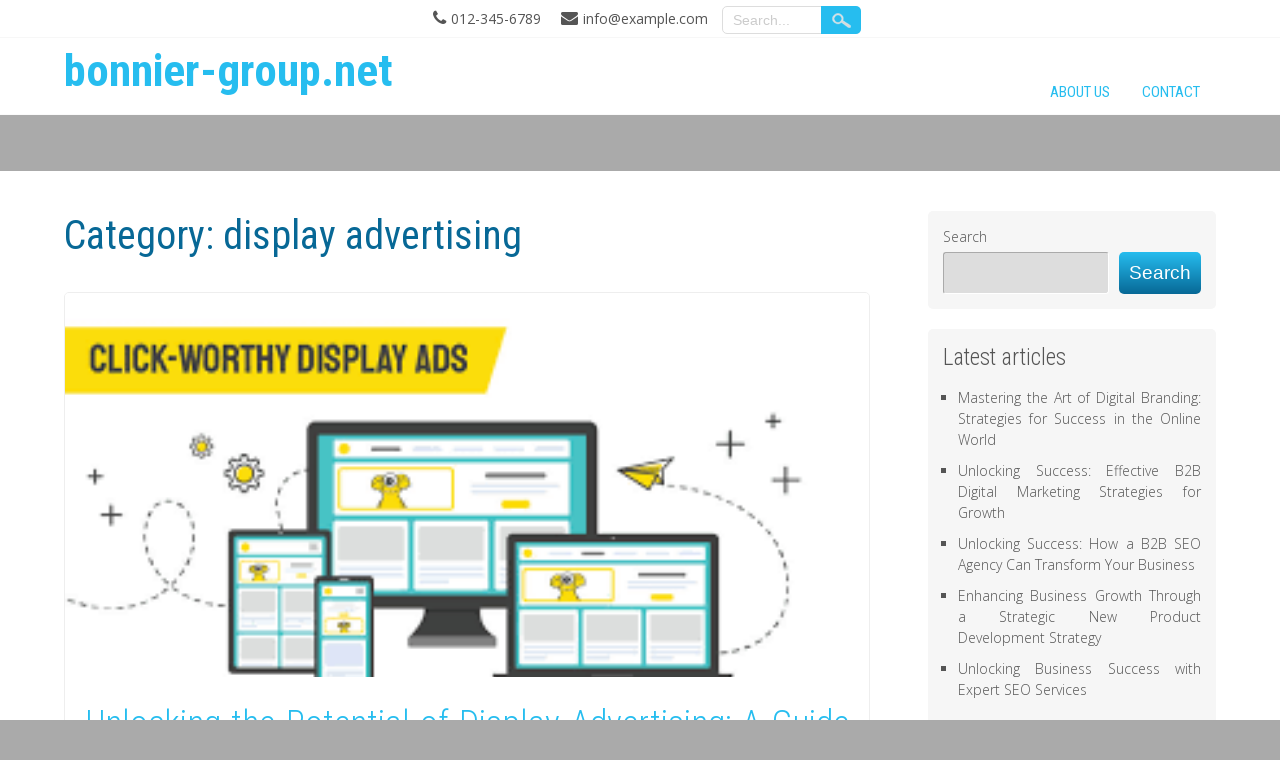

--- FILE ---
content_type: text/html; charset=UTF-8
request_url: https://bonnier-group.net/category/display-advertising/
body_size: 23420
content:
<!DOCTYPE html>
<html lang="en-US">
<head>
<meta charset="UTF-8" />
<meta name="viewport" content="width=device-width" />
<link rel="profile" href="http://gmpg.org/xfn/11" />
<link rel="pingback" href="https://bonnier-group.net/xmlrpc.php" />
<meta name='robots' content='index, follow, max-image-preview:large, max-snippet:-1, max-video-preview:-1' />

	<!-- This site is optimized with the Yoast SEO plugin v26.7 - https://yoast.com/wordpress/plugins/seo/ -->
	<title>display advertising Archives - bonnier-group.net</title>
	<link rel="canonical" href="https://bonnier-group.net/category/display-advertising/" />
	<meta property="og:locale" content="en_US" />
	<meta property="og:type" content="article" />
	<meta property="og:title" content="display advertising Archives - bonnier-group.net" />
	<meta property="og:url" content="https://bonnier-group.net/category/display-advertising/" />
	<meta property="og:site_name" content="bonnier-group.net" />
	<meta name="twitter:card" content="summary_large_image" />
	<script type="application/ld+json" class="yoast-schema-graph">{"@context":"https://schema.org","@graph":[{"@type":"CollectionPage","@id":"https://bonnier-group.net/category/display-advertising/","url":"https://bonnier-group.net/category/display-advertising/","name":"display advertising Archives - bonnier-group.net","isPartOf":{"@id":"https://bonnier-group.net/#website"},"primaryImageOfPage":{"@id":"https://bonnier-group.net/category/display-advertising/#primaryimage"},"image":{"@id":"https://bonnier-group.net/category/display-advertising/#primaryimage"},"thumbnailUrl":"https://i0.wp.com/bonnier-group.net/wp-content/uploads/2025/05/display-advertising-8.png?fit=310%2C162&ssl=1","breadcrumb":{"@id":"https://bonnier-group.net/category/display-advertising/#breadcrumb"},"inLanguage":"en-US"},{"@type":"ImageObject","inLanguage":"en-US","@id":"https://bonnier-group.net/category/display-advertising/#primaryimage","url":"https://i0.wp.com/bonnier-group.net/wp-content/uploads/2025/05/display-advertising-8.png?fit=310%2C162&ssl=1","contentUrl":"https://i0.wp.com/bonnier-group.net/wp-content/uploads/2025/05/display-advertising-8.png?fit=310%2C162&ssl=1","width":310,"height":162,"caption":"display advertising"},{"@type":"BreadcrumbList","@id":"https://bonnier-group.net/category/display-advertising/#breadcrumb","itemListElement":[{"@type":"ListItem","position":1,"name":"Home","item":"https://bonnier-group.net/"},{"@type":"ListItem","position":2,"name":"display advertising"}]},{"@type":"WebSite","@id":"https://bonnier-group.net/#website","url":"https://bonnier-group.net/","name":"bonnier-group.net","description":"Unlock Your Potential with Bonnier Group","publisher":{"@id":"https://bonnier-group.net/#organization"},"potentialAction":[{"@type":"SearchAction","target":{"@type":"EntryPoint","urlTemplate":"https://bonnier-group.net/?s={search_term_string}"},"query-input":{"@type":"PropertyValueSpecification","valueRequired":true,"valueName":"search_term_string"}}],"inLanguage":"en-US"},{"@type":"Organization","@id":"https://bonnier-group.net/#organization","name":"bonnier-group.net","url":"https://bonnier-group.net/","logo":{"@type":"ImageObject","inLanguage":"en-US","@id":"https://bonnier-group.net/#/schema/logo/image/","url":"https://i0.wp.com/bonnier-group.net/wp-content/uploads/2024/07/sitelogo-1.webp?fit=200%2C200&ssl=1","contentUrl":"https://i0.wp.com/bonnier-group.net/wp-content/uploads/2024/07/sitelogo-1.webp?fit=200%2C200&ssl=1","width":200,"height":200,"caption":"bonnier-group.net"},"image":{"@id":"https://bonnier-group.net/#/schema/logo/image/"}}]}</script>
	<!-- / Yoast SEO plugin. -->


<link rel='dns-prefetch' href='//stats.wp.com' />
<link rel='dns-prefetch' href='//fonts.googleapis.com' />
<link rel='preconnect' href='//i0.wp.com' />
<link rel='preconnect' href='//c0.wp.com' />
<link rel="alternate" type="application/rss+xml" title="bonnier-group.net &raquo; Feed" href="https://bonnier-group.net/feed/" />
<link rel="alternate" type="application/rss+xml" title="bonnier-group.net &raquo; Comments Feed" href="https://bonnier-group.net/comments/feed/" />
<link rel="alternate" type="application/rss+xml" title="bonnier-group.net &raquo; display advertising Category Feed" href="https://bonnier-group.net/category/display-advertising/feed/" />
<style id='wp-img-auto-sizes-contain-inline-css' type='text/css'>
img:is([sizes=auto i],[sizes^="auto," i]){contain-intrinsic-size:3000px 1500px}
/*# sourceURL=wp-img-auto-sizes-contain-inline-css */
</style>
<style id='wp-emoji-styles-inline-css' type='text/css'>

	img.wp-smiley, img.emoji {
		display: inline !important;
		border: none !important;
		box-shadow: none !important;
		height: 1em !important;
		width: 1em !important;
		margin: 0 0.07em !important;
		vertical-align: -0.1em !important;
		background: none !important;
		padding: 0 !important;
	}
/*# sourceURL=wp-emoji-styles-inline-css */
</style>
<style id='wp-block-library-inline-css' type='text/css'>
:root{--wp-block-synced-color:#7a00df;--wp-block-synced-color--rgb:122,0,223;--wp-bound-block-color:var(--wp-block-synced-color);--wp-editor-canvas-background:#ddd;--wp-admin-theme-color:#007cba;--wp-admin-theme-color--rgb:0,124,186;--wp-admin-theme-color-darker-10:#006ba1;--wp-admin-theme-color-darker-10--rgb:0,107,160.5;--wp-admin-theme-color-darker-20:#005a87;--wp-admin-theme-color-darker-20--rgb:0,90,135;--wp-admin-border-width-focus:2px}@media (min-resolution:192dpi){:root{--wp-admin-border-width-focus:1.5px}}.wp-element-button{cursor:pointer}:root .has-very-light-gray-background-color{background-color:#eee}:root .has-very-dark-gray-background-color{background-color:#313131}:root .has-very-light-gray-color{color:#eee}:root .has-very-dark-gray-color{color:#313131}:root .has-vivid-green-cyan-to-vivid-cyan-blue-gradient-background{background:linear-gradient(135deg,#00d084,#0693e3)}:root .has-purple-crush-gradient-background{background:linear-gradient(135deg,#34e2e4,#4721fb 50%,#ab1dfe)}:root .has-hazy-dawn-gradient-background{background:linear-gradient(135deg,#faaca8,#dad0ec)}:root .has-subdued-olive-gradient-background{background:linear-gradient(135deg,#fafae1,#67a671)}:root .has-atomic-cream-gradient-background{background:linear-gradient(135deg,#fdd79a,#004a59)}:root .has-nightshade-gradient-background{background:linear-gradient(135deg,#330968,#31cdcf)}:root .has-midnight-gradient-background{background:linear-gradient(135deg,#020381,#2874fc)}:root{--wp--preset--font-size--normal:16px;--wp--preset--font-size--huge:42px}.has-regular-font-size{font-size:1em}.has-larger-font-size{font-size:2.625em}.has-normal-font-size{font-size:var(--wp--preset--font-size--normal)}.has-huge-font-size{font-size:var(--wp--preset--font-size--huge)}.has-text-align-center{text-align:center}.has-text-align-left{text-align:left}.has-text-align-right{text-align:right}.has-fit-text{white-space:nowrap!important}#end-resizable-editor-section{display:none}.aligncenter{clear:both}.items-justified-left{justify-content:flex-start}.items-justified-center{justify-content:center}.items-justified-right{justify-content:flex-end}.items-justified-space-between{justify-content:space-between}.screen-reader-text{border:0;clip-path:inset(50%);height:1px;margin:-1px;overflow:hidden;padding:0;position:absolute;width:1px;word-wrap:normal!important}.screen-reader-text:focus{background-color:#ddd;clip-path:none;color:#444;display:block;font-size:1em;height:auto;left:5px;line-height:normal;padding:15px 23px 14px;text-decoration:none;top:5px;width:auto;z-index:100000}html :where(.has-border-color){border-style:solid}html :where([style*=border-top-color]){border-top-style:solid}html :where([style*=border-right-color]){border-right-style:solid}html :where([style*=border-bottom-color]){border-bottom-style:solid}html :where([style*=border-left-color]){border-left-style:solid}html :where([style*=border-width]){border-style:solid}html :where([style*=border-top-width]){border-top-style:solid}html :where([style*=border-right-width]){border-right-style:solid}html :where([style*=border-bottom-width]){border-bottom-style:solid}html :where([style*=border-left-width]){border-left-style:solid}html :where(img[class*=wp-image-]){height:auto;max-width:100%}:where(figure){margin:0 0 1em}html :where(.is-position-sticky){--wp-admin--admin-bar--position-offset:var(--wp-admin--admin-bar--height,0px)}@media screen and (max-width:600px){html :where(.is-position-sticky){--wp-admin--admin-bar--position-offset:0px}}

/*# sourceURL=wp-block-library-inline-css */
</style><style id='wp-block-archives-inline-css' type='text/css'>
.wp-block-archives{box-sizing:border-box}.wp-block-archives-dropdown label{display:block}
/*# sourceURL=https://c0.wp.com/c/6.9/wp-includes/blocks/archives/style.min.css */
</style>
<style id='wp-block-categories-inline-css' type='text/css'>
.wp-block-categories{box-sizing:border-box}.wp-block-categories.alignleft{margin-right:2em}.wp-block-categories.alignright{margin-left:2em}.wp-block-categories.wp-block-categories-dropdown.aligncenter{text-align:center}.wp-block-categories .wp-block-categories__label{display:block;width:100%}
/*# sourceURL=https://c0.wp.com/c/6.9/wp-includes/blocks/categories/style.min.css */
</style>
<style id='wp-block-heading-inline-css' type='text/css'>
h1:where(.wp-block-heading).has-background,h2:where(.wp-block-heading).has-background,h3:where(.wp-block-heading).has-background,h4:where(.wp-block-heading).has-background,h5:where(.wp-block-heading).has-background,h6:where(.wp-block-heading).has-background{padding:1.25em 2.375em}h1.has-text-align-left[style*=writing-mode]:where([style*=vertical-lr]),h1.has-text-align-right[style*=writing-mode]:where([style*=vertical-rl]),h2.has-text-align-left[style*=writing-mode]:where([style*=vertical-lr]),h2.has-text-align-right[style*=writing-mode]:where([style*=vertical-rl]),h3.has-text-align-left[style*=writing-mode]:where([style*=vertical-lr]),h3.has-text-align-right[style*=writing-mode]:where([style*=vertical-rl]),h4.has-text-align-left[style*=writing-mode]:where([style*=vertical-lr]),h4.has-text-align-right[style*=writing-mode]:where([style*=vertical-rl]),h5.has-text-align-left[style*=writing-mode]:where([style*=vertical-lr]),h5.has-text-align-right[style*=writing-mode]:where([style*=vertical-rl]),h6.has-text-align-left[style*=writing-mode]:where([style*=vertical-lr]),h6.has-text-align-right[style*=writing-mode]:where([style*=vertical-rl]){rotate:180deg}
/*# sourceURL=https://c0.wp.com/c/6.9/wp-includes/blocks/heading/style.min.css */
</style>
<style id='wp-block-latest-comments-inline-css' type='text/css'>
ol.wp-block-latest-comments{box-sizing:border-box;margin-left:0}:where(.wp-block-latest-comments:not([style*=line-height] .wp-block-latest-comments__comment)){line-height:1.1}:where(.wp-block-latest-comments:not([style*=line-height] .wp-block-latest-comments__comment-excerpt p)){line-height:1.8}.has-dates :where(.wp-block-latest-comments:not([style*=line-height])),.has-excerpts :where(.wp-block-latest-comments:not([style*=line-height])){line-height:1.5}.wp-block-latest-comments .wp-block-latest-comments{padding-left:0}.wp-block-latest-comments__comment{list-style:none;margin-bottom:1em}.has-avatars .wp-block-latest-comments__comment{list-style:none;min-height:2.25em}.has-avatars .wp-block-latest-comments__comment .wp-block-latest-comments__comment-excerpt,.has-avatars .wp-block-latest-comments__comment .wp-block-latest-comments__comment-meta{margin-left:3.25em}.wp-block-latest-comments__comment-excerpt p{font-size:.875em;margin:.36em 0 1.4em}.wp-block-latest-comments__comment-date{display:block;font-size:.75em}.wp-block-latest-comments .avatar,.wp-block-latest-comments__comment-avatar{border-radius:1.5em;display:block;float:left;height:2.5em;margin-right:.75em;width:2.5em}.wp-block-latest-comments[class*=-font-size] a,.wp-block-latest-comments[style*=font-size] a{font-size:inherit}
/*# sourceURL=https://c0.wp.com/c/6.9/wp-includes/blocks/latest-comments/style.min.css */
</style>
<style id='wp-block-latest-posts-inline-css' type='text/css'>
.wp-block-latest-posts{box-sizing:border-box}.wp-block-latest-posts.alignleft{margin-right:2em}.wp-block-latest-posts.alignright{margin-left:2em}.wp-block-latest-posts.wp-block-latest-posts__list{list-style:none}.wp-block-latest-posts.wp-block-latest-posts__list li{clear:both;overflow-wrap:break-word}.wp-block-latest-posts.is-grid{display:flex;flex-wrap:wrap}.wp-block-latest-posts.is-grid li{margin:0 1.25em 1.25em 0;width:100%}@media (min-width:600px){.wp-block-latest-posts.columns-2 li{width:calc(50% - .625em)}.wp-block-latest-posts.columns-2 li:nth-child(2n){margin-right:0}.wp-block-latest-posts.columns-3 li{width:calc(33.33333% - .83333em)}.wp-block-latest-posts.columns-3 li:nth-child(3n){margin-right:0}.wp-block-latest-posts.columns-4 li{width:calc(25% - .9375em)}.wp-block-latest-posts.columns-4 li:nth-child(4n){margin-right:0}.wp-block-latest-posts.columns-5 li{width:calc(20% - 1em)}.wp-block-latest-posts.columns-5 li:nth-child(5n){margin-right:0}.wp-block-latest-posts.columns-6 li{width:calc(16.66667% - 1.04167em)}.wp-block-latest-posts.columns-6 li:nth-child(6n){margin-right:0}}:root :where(.wp-block-latest-posts.is-grid){padding:0}:root :where(.wp-block-latest-posts.wp-block-latest-posts__list){padding-left:0}.wp-block-latest-posts__post-author,.wp-block-latest-posts__post-date{display:block;font-size:.8125em}.wp-block-latest-posts__post-excerpt,.wp-block-latest-posts__post-full-content{margin-bottom:1em;margin-top:.5em}.wp-block-latest-posts__featured-image a{display:inline-block}.wp-block-latest-posts__featured-image img{height:auto;max-width:100%;width:auto}.wp-block-latest-posts__featured-image.alignleft{float:left;margin-right:1em}.wp-block-latest-posts__featured-image.alignright{float:right;margin-left:1em}.wp-block-latest-posts__featured-image.aligncenter{margin-bottom:1em;text-align:center}
/*# sourceURL=https://c0.wp.com/c/6.9/wp-includes/blocks/latest-posts/style.min.css */
</style>
<style id='wp-block-search-inline-css' type='text/css'>
.wp-block-search__button{margin-left:10px;word-break:normal}.wp-block-search__button.has-icon{line-height:0}.wp-block-search__button svg{height:1.25em;min-height:24px;min-width:24px;width:1.25em;fill:currentColor;vertical-align:text-bottom}:where(.wp-block-search__button){border:1px solid #ccc;padding:6px 10px}.wp-block-search__inside-wrapper{display:flex;flex:auto;flex-wrap:nowrap;max-width:100%}.wp-block-search__label{width:100%}.wp-block-search.wp-block-search__button-only .wp-block-search__button{box-sizing:border-box;display:flex;flex-shrink:0;justify-content:center;margin-left:0;max-width:100%}.wp-block-search.wp-block-search__button-only .wp-block-search__inside-wrapper{min-width:0!important;transition-property:width}.wp-block-search.wp-block-search__button-only .wp-block-search__input{flex-basis:100%;transition-duration:.3s}.wp-block-search.wp-block-search__button-only.wp-block-search__searchfield-hidden,.wp-block-search.wp-block-search__button-only.wp-block-search__searchfield-hidden .wp-block-search__inside-wrapper{overflow:hidden}.wp-block-search.wp-block-search__button-only.wp-block-search__searchfield-hidden .wp-block-search__input{border-left-width:0!important;border-right-width:0!important;flex-basis:0;flex-grow:0;margin:0;min-width:0!important;padding-left:0!important;padding-right:0!important;width:0!important}:where(.wp-block-search__input){appearance:none;border:1px solid #949494;flex-grow:1;font-family:inherit;font-size:inherit;font-style:inherit;font-weight:inherit;letter-spacing:inherit;line-height:inherit;margin-left:0;margin-right:0;min-width:3rem;padding:8px;text-decoration:unset!important;text-transform:inherit}:where(.wp-block-search__button-inside .wp-block-search__inside-wrapper){background-color:#fff;border:1px solid #949494;box-sizing:border-box;padding:4px}:where(.wp-block-search__button-inside .wp-block-search__inside-wrapper) .wp-block-search__input{border:none;border-radius:0;padding:0 4px}:where(.wp-block-search__button-inside .wp-block-search__inside-wrapper) .wp-block-search__input:focus{outline:none}:where(.wp-block-search__button-inside .wp-block-search__inside-wrapper) :where(.wp-block-search__button){padding:4px 8px}.wp-block-search.aligncenter .wp-block-search__inside-wrapper{margin:auto}.wp-block[data-align=right] .wp-block-search.wp-block-search__button-only .wp-block-search__inside-wrapper{float:right}
/*# sourceURL=https://c0.wp.com/c/6.9/wp-includes/blocks/search/style.min.css */
</style>
<style id='wp-block-group-inline-css' type='text/css'>
.wp-block-group{box-sizing:border-box}:where(.wp-block-group.wp-block-group-is-layout-constrained){position:relative}
/*# sourceURL=https://c0.wp.com/c/6.9/wp-includes/blocks/group/style.min.css */
</style>
<style id='global-styles-inline-css' type='text/css'>
:root{--wp--preset--aspect-ratio--square: 1;--wp--preset--aspect-ratio--4-3: 4/3;--wp--preset--aspect-ratio--3-4: 3/4;--wp--preset--aspect-ratio--3-2: 3/2;--wp--preset--aspect-ratio--2-3: 2/3;--wp--preset--aspect-ratio--16-9: 16/9;--wp--preset--aspect-ratio--9-16: 9/16;--wp--preset--color--black: #000000;--wp--preset--color--cyan-bluish-gray: #abb8c3;--wp--preset--color--white: #ffffff;--wp--preset--color--pale-pink: #f78da7;--wp--preset--color--vivid-red: #cf2e2e;--wp--preset--color--luminous-vivid-orange: #ff6900;--wp--preset--color--luminous-vivid-amber: #fcb900;--wp--preset--color--light-green-cyan: #7bdcb5;--wp--preset--color--vivid-green-cyan: #00d084;--wp--preset--color--pale-cyan-blue: #8ed1fc;--wp--preset--color--vivid-cyan-blue: #0693e3;--wp--preset--color--vivid-purple: #9b51e0;--wp--preset--gradient--vivid-cyan-blue-to-vivid-purple: linear-gradient(135deg,rgb(6,147,227) 0%,rgb(155,81,224) 100%);--wp--preset--gradient--light-green-cyan-to-vivid-green-cyan: linear-gradient(135deg,rgb(122,220,180) 0%,rgb(0,208,130) 100%);--wp--preset--gradient--luminous-vivid-amber-to-luminous-vivid-orange: linear-gradient(135deg,rgb(252,185,0) 0%,rgb(255,105,0) 100%);--wp--preset--gradient--luminous-vivid-orange-to-vivid-red: linear-gradient(135deg,rgb(255,105,0) 0%,rgb(207,46,46) 100%);--wp--preset--gradient--very-light-gray-to-cyan-bluish-gray: linear-gradient(135deg,rgb(238,238,238) 0%,rgb(169,184,195) 100%);--wp--preset--gradient--cool-to-warm-spectrum: linear-gradient(135deg,rgb(74,234,220) 0%,rgb(151,120,209) 20%,rgb(207,42,186) 40%,rgb(238,44,130) 60%,rgb(251,105,98) 80%,rgb(254,248,76) 100%);--wp--preset--gradient--blush-light-purple: linear-gradient(135deg,rgb(255,206,236) 0%,rgb(152,150,240) 100%);--wp--preset--gradient--blush-bordeaux: linear-gradient(135deg,rgb(254,205,165) 0%,rgb(254,45,45) 50%,rgb(107,0,62) 100%);--wp--preset--gradient--luminous-dusk: linear-gradient(135deg,rgb(255,203,112) 0%,rgb(199,81,192) 50%,rgb(65,88,208) 100%);--wp--preset--gradient--pale-ocean: linear-gradient(135deg,rgb(255,245,203) 0%,rgb(182,227,212) 50%,rgb(51,167,181) 100%);--wp--preset--gradient--electric-grass: linear-gradient(135deg,rgb(202,248,128) 0%,rgb(113,206,126) 100%);--wp--preset--gradient--midnight: linear-gradient(135deg,rgb(2,3,129) 0%,rgb(40,116,252) 100%);--wp--preset--font-size--small: 13px;--wp--preset--font-size--medium: 20px;--wp--preset--font-size--large: 36px;--wp--preset--font-size--x-large: 42px;--wp--preset--spacing--20: 0.44rem;--wp--preset--spacing--30: 0.67rem;--wp--preset--spacing--40: 1rem;--wp--preset--spacing--50: 1.5rem;--wp--preset--spacing--60: 2.25rem;--wp--preset--spacing--70: 3.38rem;--wp--preset--spacing--80: 5.06rem;--wp--preset--shadow--natural: 6px 6px 9px rgba(0, 0, 0, 0.2);--wp--preset--shadow--deep: 12px 12px 50px rgba(0, 0, 0, 0.4);--wp--preset--shadow--sharp: 6px 6px 0px rgba(0, 0, 0, 0.2);--wp--preset--shadow--outlined: 6px 6px 0px -3px rgb(255, 255, 255), 6px 6px rgb(0, 0, 0);--wp--preset--shadow--crisp: 6px 6px 0px rgb(0, 0, 0);}:where(.is-layout-flex){gap: 0.5em;}:where(.is-layout-grid){gap: 0.5em;}body .is-layout-flex{display: flex;}.is-layout-flex{flex-wrap: wrap;align-items: center;}.is-layout-flex > :is(*, div){margin: 0;}body .is-layout-grid{display: grid;}.is-layout-grid > :is(*, div){margin: 0;}:where(.wp-block-columns.is-layout-flex){gap: 2em;}:where(.wp-block-columns.is-layout-grid){gap: 2em;}:where(.wp-block-post-template.is-layout-flex){gap: 1.25em;}:where(.wp-block-post-template.is-layout-grid){gap: 1.25em;}.has-black-color{color: var(--wp--preset--color--black) !important;}.has-cyan-bluish-gray-color{color: var(--wp--preset--color--cyan-bluish-gray) !important;}.has-white-color{color: var(--wp--preset--color--white) !important;}.has-pale-pink-color{color: var(--wp--preset--color--pale-pink) !important;}.has-vivid-red-color{color: var(--wp--preset--color--vivid-red) !important;}.has-luminous-vivid-orange-color{color: var(--wp--preset--color--luminous-vivid-orange) !important;}.has-luminous-vivid-amber-color{color: var(--wp--preset--color--luminous-vivid-amber) !important;}.has-light-green-cyan-color{color: var(--wp--preset--color--light-green-cyan) !important;}.has-vivid-green-cyan-color{color: var(--wp--preset--color--vivid-green-cyan) !important;}.has-pale-cyan-blue-color{color: var(--wp--preset--color--pale-cyan-blue) !important;}.has-vivid-cyan-blue-color{color: var(--wp--preset--color--vivid-cyan-blue) !important;}.has-vivid-purple-color{color: var(--wp--preset--color--vivid-purple) !important;}.has-black-background-color{background-color: var(--wp--preset--color--black) !important;}.has-cyan-bluish-gray-background-color{background-color: var(--wp--preset--color--cyan-bluish-gray) !important;}.has-white-background-color{background-color: var(--wp--preset--color--white) !important;}.has-pale-pink-background-color{background-color: var(--wp--preset--color--pale-pink) !important;}.has-vivid-red-background-color{background-color: var(--wp--preset--color--vivid-red) !important;}.has-luminous-vivid-orange-background-color{background-color: var(--wp--preset--color--luminous-vivid-orange) !important;}.has-luminous-vivid-amber-background-color{background-color: var(--wp--preset--color--luminous-vivid-amber) !important;}.has-light-green-cyan-background-color{background-color: var(--wp--preset--color--light-green-cyan) !important;}.has-vivid-green-cyan-background-color{background-color: var(--wp--preset--color--vivid-green-cyan) !important;}.has-pale-cyan-blue-background-color{background-color: var(--wp--preset--color--pale-cyan-blue) !important;}.has-vivid-cyan-blue-background-color{background-color: var(--wp--preset--color--vivid-cyan-blue) !important;}.has-vivid-purple-background-color{background-color: var(--wp--preset--color--vivid-purple) !important;}.has-black-border-color{border-color: var(--wp--preset--color--black) !important;}.has-cyan-bluish-gray-border-color{border-color: var(--wp--preset--color--cyan-bluish-gray) !important;}.has-white-border-color{border-color: var(--wp--preset--color--white) !important;}.has-pale-pink-border-color{border-color: var(--wp--preset--color--pale-pink) !important;}.has-vivid-red-border-color{border-color: var(--wp--preset--color--vivid-red) !important;}.has-luminous-vivid-orange-border-color{border-color: var(--wp--preset--color--luminous-vivid-orange) !important;}.has-luminous-vivid-amber-border-color{border-color: var(--wp--preset--color--luminous-vivid-amber) !important;}.has-light-green-cyan-border-color{border-color: var(--wp--preset--color--light-green-cyan) !important;}.has-vivid-green-cyan-border-color{border-color: var(--wp--preset--color--vivid-green-cyan) !important;}.has-pale-cyan-blue-border-color{border-color: var(--wp--preset--color--pale-cyan-blue) !important;}.has-vivid-cyan-blue-border-color{border-color: var(--wp--preset--color--vivid-cyan-blue) !important;}.has-vivid-purple-border-color{border-color: var(--wp--preset--color--vivid-purple) !important;}.has-vivid-cyan-blue-to-vivid-purple-gradient-background{background: var(--wp--preset--gradient--vivid-cyan-blue-to-vivid-purple) !important;}.has-light-green-cyan-to-vivid-green-cyan-gradient-background{background: var(--wp--preset--gradient--light-green-cyan-to-vivid-green-cyan) !important;}.has-luminous-vivid-amber-to-luminous-vivid-orange-gradient-background{background: var(--wp--preset--gradient--luminous-vivid-amber-to-luminous-vivid-orange) !important;}.has-luminous-vivid-orange-to-vivid-red-gradient-background{background: var(--wp--preset--gradient--luminous-vivid-orange-to-vivid-red) !important;}.has-very-light-gray-to-cyan-bluish-gray-gradient-background{background: var(--wp--preset--gradient--very-light-gray-to-cyan-bluish-gray) !important;}.has-cool-to-warm-spectrum-gradient-background{background: var(--wp--preset--gradient--cool-to-warm-spectrum) !important;}.has-blush-light-purple-gradient-background{background: var(--wp--preset--gradient--blush-light-purple) !important;}.has-blush-bordeaux-gradient-background{background: var(--wp--preset--gradient--blush-bordeaux) !important;}.has-luminous-dusk-gradient-background{background: var(--wp--preset--gradient--luminous-dusk) !important;}.has-pale-ocean-gradient-background{background: var(--wp--preset--gradient--pale-ocean) !important;}.has-electric-grass-gradient-background{background: var(--wp--preset--gradient--electric-grass) !important;}.has-midnight-gradient-background{background: var(--wp--preset--gradient--midnight) !important;}.has-small-font-size{font-size: var(--wp--preset--font-size--small) !important;}.has-medium-font-size{font-size: var(--wp--preset--font-size--medium) !important;}.has-large-font-size{font-size: var(--wp--preset--font-size--large) !important;}.has-x-large-font-size{font-size: var(--wp--preset--font-size--x-large) !important;}
/*# sourceURL=global-styles-inline-css */
</style>

<style id='classic-theme-styles-inline-css' type='text/css'>
/*! This file is auto-generated */
.wp-block-button__link{color:#fff;background-color:#32373c;border-radius:9999px;box-shadow:none;text-decoration:none;padding:calc(.667em + 2px) calc(1.333em + 2px);font-size:1.125em}.wp-block-file__button{background:#32373c;color:#fff;text-decoration:none}
/*# sourceURL=/wp-includes/css/classic-themes.min.css */
</style>
<link rel='stylesheet' id='cptch_stylesheet-css' href='https://bonnier-group.net/wp-content/plugins/captcha-bws/css/front_end_style.css?ver=5.2.7' type='text/css' media='all' />
<link rel='stylesheet' id='dashicons-css' href='https://c0.wp.com/c/6.9/wp-includes/css/dashicons.min.css' type='text/css' media='all' />
<link rel='stylesheet' id='cptch_desktop_style-css' href='https://bonnier-group.net/wp-content/plugins/captcha-bws/css/desktop_style.css?ver=5.2.7' type='text/css' media='all' />
<link rel='stylesheet' id='innovationlite-style-css' href='https://bonnier-group.net/wp-content/themes/innovation-lite/style.css?ver=6.9' type='text/css' media='all' />
<link rel='stylesheet' id='innovationlite-gfonts1-css' href='//fonts.googleapis.com/css?family=Open+Sans%3A300italic%2C400italic%2C600italic%2C700italic%2C800italic%2C400%2C300%2C600%2C700%2C800&#038;ver=6.9' type='text/css' media='all' />
<link rel='stylesheet' id='innovationlite-gfonts2-css' href='//fonts.googleapis.com/css?family=Roboto+Condensed%3A300italic%2C400italic%2C700italic%2C400%2C300%2C700&#038;ver=6.9' type='text/css' media='all' />
<link rel='stylesheet' id='innovationlite-font-awesome-css-css' href='https://bonnier-group.net/wp-content/themes/innovation-lite/css/font-awesome.css?ver=6.9' type='text/css' media='all' />
<link rel='stylesheet' id='innovationlite-responsive-css' href='https://bonnier-group.net/wp-content/themes/innovation-lite/style-responsive.css?ver=6.9' type='text/css' media='all' />
<script type="text/javascript" src="https://c0.wp.com/c/6.9/wp-includes/js/jquery/jquery.min.js" id="jquery-core-js"></script>
<script type="text/javascript" src="https://c0.wp.com/c/6.9/wp-includes/js/jquery/jquery-migrate.min.js" id="jquery-migrate-js"></script>
<script type="text/javascript" src="https://bonnier-group.net/wp-content/themes/innovation-lite/js/menu.js?ver=6.9" id="innovationlite-menu-style-js"></script>
<link rel="https://api.w.org/" href="https://bonnier-group.net/wp-json/" /><link rel="alternate" title="JSON" type="application/json" href="https://bonnier-group.net/wp-json/wp/v2/categories/5553" /><link rel="EditURI" type="application/rsd+xml" title="RSD" href="https://bonnier-group.net/xmlrpc.php?rsd" />
<meta name="generator" content="WordPress 6.9" />
	<style>img#wpstats{display:none}</style>
			
	<style type="text/css">
	.site-title a, 
	.site-title a:active, 
	.site-title a:hover {
	color: #0a96d8;
	}
			
		</style>
<link rel="icon" href="https://i0.wp.com/bonnier-group.net/wp-content/uploads/2024/07/siteicon-1.webp?fit=32%2C32&#038;ssl=1" sizes="32x32" />
<link rel="icon" href="https://i0.wp.com/bonnier-group.net/wp-content/uploads/2024/07/siteicon-1.webp?fit=192%2C192&#038;ssl=1" sizes="192x192" />
<link rel="apple-touch-icon" href="https://i0.wp.com/bonnier-group.net/wp-content/uploads/2024/07/siteicon-1.webp?fit=180%2C180&#038;ssl=1" />
<meta name="msapplication-TileImage" content="https://i0.wp.com/bonnier-group.net/wp-content/uploads/2024/07/siteicon-1.webp?fit=270%2C270&#038;ssl=1" />

</head>

<body class="archive category category-display-advertising category-5553 wp-custom-logo wp-theme-innovation-lite" >
            <div id ="header">
      <!-- Top Menu -->
        <div class="box100 innovationlite-top-menu-container">
        	<div class="box90">
        		<div class="innovationlite-top-menu-items">
        			<nav class="innovationlite-top-menu">
						        			</nav> 
                    <div class="connumber">012-345-6789</div><div class="connumber exnum">info@example.com</div>

	<form method="get" id="searchform" action="https://bonnier-group.net/">
		<input type="text" class="field" name="s" id="s" placeholder="Search..." />
		<input type="submit" class="submit" name="submit" id="searchsubmit" value="Search" />
	</form>  		
        		</div>
        	</div>   
      	</div>
      
      <div id ="header-content">
		<!-- Site Titele and Description Goes Here -->
         
       <a href="https://bonnier-group.net/"><h1 class="site-title">bonnier-group.net</h1></a>
		<h2 class="site-title-hidden">Unlock Your Potential with Bonnier Group</h2>
        <!-- Site Main Menu Goes Here -->
        <div class="mobile-menu">Main Menu</div>
        <nav id="main-menu-con">
		<div class="menu-primary-menu-container"><ul id="menu-primary-menu" class="menu"><li id="menu-item-16" class="menu-item menu-item-type-post_type menu-item-object-page menu-item-16"><a href="https://bonnier-group.net/about/">About us</a></li>
<li id="menu-item-35" class="menu-item menu-item-type-post_type menu-item-object-page menu-item-35"><a href="https://bonnier-group.net/contact/">Contact</a></li>
</ul></div>        </nav>
      
      </div><!-- header-content -->
      </div><!-- header -->
      <div class="headerheight"> </div>
      <div class="site-container">
	  <div id="container" class="conarc">

<div id="content">
		<h1 class="page-title">Category: <span>display advertising</span></h1>
		<div class="description"></div>
		<div class="clear">&nbsp;</div>

          
	    
	<div class="post-2137 post type-post status-publish format-standard has-post-thumbnail hentry category-digital-marketing category-display-ads category-display-advertising category-marketing category-search-ads tag-ad-formats tag-animations tag-audience tag-banner-ads tag-brand-visibility tag-demographics tag-display-ads tag-display-advertising tag-engagement tag-graphics tag-interstitials tag-metrics tag-mobile-apps tag-native-ads tag-online-marketing tag-pop-ups tag-products tag-services tag-social-media-platforms tag-text-based-ads tag-videos tag-visual-ads tag-websites" id="post-2137">
    
    	<div class="post-container">
        
			<div class="fpthumb"><img width="310" height="162" src="https://i0.wp.com/bonnier-group.net/wp-content/uploads/2025/05/display-advertising-8.png?resize=310%2C162&amp;ssl=1" class="attachment-innovationlite-fpage-thumb size-innovationlite-fpage-thumb wp-post-image" alt="display advertising" decoding="async" fetchpriority="high" srcset="https://i0.wp.com/bonnier-group.net/wp-content/uploads/2025/05/display-advertising-8.png?w=310&amp;ssl=1 310w, https://i0.wp.com/bonnier-group.net/wp-content/uploads/2025/05/display-advertising-8.png?resize=300%2C157&amp;ssl=1 300w" sizes="(max-width: 310px) 100vw, 310px" /></div>
        	<div class="entrytext">
            	<a href="https://bonnier-group.net/digital-marketing/display-advertising/"><h2 class="post-title">Unlocking the Potential of Display Advertising: A Guide to Effective Marketing Strategies</h2></a>        		<div class="content-ver-sep"> </div>
				<p>The Power of Display Advertising in Digital Marketing The Power of Display Advertising in Digital Marketing Display advertising is a powerful tool in the world of digital marketing. It involves the use of visual ads that appear on websites, social media platforms, and mobile apps to promote products or services.<a href="https://bonnier-group.net/digital-marketing/display-advertising/" class="read-more">Read More</a></p>
        	</div>
            
        	<div class="clear"> </div>
            	        		<div class="up-bottom-border">
            		<div class="post-meta"> <span class="post-edit"> </span> <span class="post-author fa-user-md"> <a href="https://bonnier-group.net/author/bonniergroupnet/" title="Posts by bonniergroupnet" rel="author">bonniergroupnet</a> </span> <span class="post-date fa-clock">May 11, 2025</span>	<span class="post-tag fa-tags"> <a href="https://bonnier-group.net/tag/ad-formats/" rel="tag">ad formats</a>, <a href="https://bonnier-group.net/tag/animations/" rel="tag">animations</a>, <a href="https://bonnier-group.net/tag/audience/" rel="tag">audience</a>, <a href="https://bonnier-group.net/tag/banner-ads/" rel="tag">banner ads</a>, <a href="https://bonnier-group.net/tag/brand-visibility/" rel="tag">brand visibility</a>, <a href="https://bonnier-group.net/tag/demographics/" rel="tag">demographics</a>, <a href="https://bonnier-group.net/tag/display-ads/" rel="tag">display ads</a>, <a href="https://bonnier-group.net/tag/display-advertising/" rel="tag">display advertising</a>, <a href="https://bonnier-group.net/tag/engagement/" rel="tag">engagement</a>, <a href="https://bonnier-group.net/tag/graphics/" rel="tag">graphics</a>, <a href="https://bonnier-group.net/tag/interstitials/" rel="tag">interstitials</a>, <a href="https://bonnier-group.net/tag/metrics/" rel="tag">metrics</a>, <a href="https://bonnier-group.net/tag/mobile-apps/" rel="tag">mobile apps</a>, <a href="https://bonnier-group.net/tag/native-ads/" rel="tag">native ads</a>, <a href="https://bonnier-group.net/tag/online-marketing/" rel="tag">online marketing</a>, <a href="https://bonnier-group.net/tag/pop-ups/" rel="tag">pop-ups</a>, <a href="https://bonnier-group.net/tag/products/" rel="tag">products</a>, <a href="https://bonnier-group.net/tag/services/" rel="tag">services</a>, <a href="https://bonnier-group.net/tag/social-media-platforms/" rel="tag">social media platforms</a>, <a href="https://bonnier-group.net/tag/text-based-ads/" rel="tag">text-based ads</a>, <a href="https://bonnier-group.net/tag/videos/" rel="tag">videos</a>, <a href="https://bonnier-group.net/tag/visual-ads/" rel="tag">visual ads</a>, <a href="https://bonnier-group.net/tag/websites/" rel="tag">websites</a> </span> <span class="post-category fa-archive"> <a href="https://bonnier-group.net/category/digital-marketing/" rel="category tag">digital marketing</a>, <a href="https://bonnier-group.net/category/display-ads/" rel="category tag">display ads</a>, <a href="https://bonnier-group.net/category/display-advertising/" rel="category tag">display advertising</a>, <a href="https://bonnier-group.net/category/marketing/" rel="category tag">marketing</a>, <a href="https://bonnier-group.net/category/search-ads/" rel="category tag">search ads</a> </span> <span class="post-comments fa-comments"><a href="https://bonnier-group.net/digital-marketing/display-advertising/#respond">No Comments &#187;</a> </span>
	</div> 
	
				</div>
                        
		</div>
    </div>
	    
	<div class="post-2111 post type-post status-publish format-standard has-post-thumbnail hentry category-ads-marketing category-advertisements category-digital-marketer category-digital-marketing category-display-ads category-display-advertising category-internet category-internet-marketing category-marketing category-online category-online-advertising category-online-marketing tag-a-b-testing tag-banners tag-behaviours tag-best-practices tag-brand-awareness tag-brand-visibility tag-campaign-tracking tag-creative-design tag-demographics tag-engagement tag-interactive-ads tag-interactive-elements tag-interests tag-landing-page-optimization tag-marketing-tool tag-mobile-apps tag-online-display-advertising tag-social-media-platforms tag-targeted-reach tag-videos tag-visual-ads tag-websites" id="post-2111">
    
    	<div class="post-container">
        
			<div class="fpthumb"><img width="309" height="163" src="https://i0.wp.com/bonnier-group.net/wp-content/uploads/2025/04/online-display-advertising-6.jpg?resize=309%2C163&amp;ssl=1" class="attachment-innovationlite-fpage-thumb size-innovationlite-fpage-thumb wp-post-image" alt="online display advertising" decoding="async" srcset="https://i0.wp.com/bonnier-group.net/wp-content/uploads/2025/04/online-display-advertising-6.jpg?w=309&amp;ssl=1 309w, https://i0.wp.com/bonnier-group.net/wp-content/uploads/2025/04/online-display-advertising-6.jpg?resize=300%2C158&amp;ssl=1 300w" sizes="(max-width: 309px) 100vw, 309px" /></div>
        	<div class="entrytext">
            	<a href="https://bonnier-group.net/digital-marketing/online-display-advertising/"><h2 class="post-title">Unlocking the Potential of Online Display Advertising: A Guide to Effective Marketing Strategies</h2></a>        		<div class="content-ver-sep"> </div>
				<p>Understanding Online Display Advertising The Power of Online Display Advertising Online display advertising is a powerful marketing tool that allows businesses to promote their products or services through visual ads on websites, social media platforms, and mobile apps. These ads come in various formats, such as banners, videos, interactive ads,<a href="https://bonnier-group.net/digital-marketing/online-display-advertising/" class="read-more">Read More</a></p>
        	</div>
            
        	<div class="clear"> </div>
            	        		<div class="up-bottom-border">
            		<div class="post-meta"> <span class="post-edit"> </span> <span class="post-author fa-user-md"> <a href="https://bonnier-group.net/author/bonniergroupnet/" title="Posts by bonniergroupnet" rel="author">bonniergroupnet</a> </span> <span class="post-date fa-clock">May 2, 2025</span>	<span class="post-tag fa-tags"> <a href="https://bonnier-group.net/tag/a-b-testing/" rel="tag">a/b testing</a>, <a href="https://bonnier-group.net/tag/banners/" rel="tag">banners</a>, <a href="https://bonnier-group.net/tag/behaviours/" rel="tag">behaviours</a>, <a href="https://bonnier-group.net/tag/best-practices/" rel="tag">best practices</a>, <a href="https://bonnier-group.net/tag/brand-awareness/" rel="tag">brand awareness</a>, <a href="https://bonnier-group.net/tag/brand-visibility/" rel="tag">brand visibility</a>, <a href="https://bonnier-group.net/tag/campaign-tracking/" rel="tag">campaign tracking</a>, <a href="https://bonnier-group.net/tag/creative-design/" rel="tag">creative design</a>, <a href="https://bonnier-group.net/tag/demographics/" rel="tag">demographics</a>, <a href="https://bonnier-group.net/tag/engagement/" rel="tag">engagement</a>, <a href="https://bonnier-group.net/tag/interactive-ads/" rel="tag">interactive ads</a>, <a href="https://bonnier-group.net/tag/interactive-elements/" rel="tag">interactive elements</a>, <a href="https://bonnier-group.net/tag/interests/" rel="tag">interests</a>, <a href="https://bonnier-group.net/tag/landing-page-optimization/" rel="tag">landing page optimization</a>, <a href="https://bonnier-group.net/tag/marketing-tool/" rel="tag">marketing tool</a>, <a href="https://bonnier-group.net/tag/mobile-apps/" rel="tag">mobile apps</a>, <a href="https://bonnier-group.net/tag/online-display-advertising/" rel="tag">online display advertising</a>, <a href="https://bonnier-group.net/tag/social-media-platforms/" rel="tag">social media platforms</a>, <a href="https://bonnier-group.net/tag/targeted-reach/" rel="tag">targeted reach</a>, <a href="https://bonnier-group.net/tag/videos/" rel="tag">videos</a>, <a href="https://bonnier-group.net/tag/visual-ads/" rel="tag">visual ads</a>, <a href="https://bonnier-group.net/tag/websites/" rel="tag">websites</a> </span> <span class="post-category fa-archive"> <a href="https://bonnier-group.net/category/ads-marketing/" rel="category tag">ads marketing</a>, <a href="https://bonnier-group.net/category/advertisements/" rel="category tag">advertisements</a>, <a href="https://bonnier-group.net/category/digital-marketer/" rel="category tag">digital marketer</a>, <a href="https://bonnier-group.net/category/digital-marketing/" rel="category tag">digital marketing</a>, <a href="https://bonnier-group.net/category/display-ads/" rel="category tag">display ads</a>, <a href="https://bonnier-group.net/category/display-advertising/" rel="category tag">display advertising</a>, <a href="https://bonnier-group.net/category/internet/" rel="category tag">internet</a>, <a href="https://bonnier-group.net/category/internet-marketing/" rel="category tag">internet marketing</a>, <a href="https://bonnier-group.net/category/marketing/" rel="category tag">marketing</a>, <a href="https://bonnier-group.net/category/online/" rel="category tag">online</a>, <a href="https://bonnier-group.net/category/online-advertising/" rel="category tag">online advertising</a>, <a href="https://bonnier-group.net/category/online-marketing/" rel="category tag">online marketing</a> </span> <span class="post-comments fa-comments"><a href="https://bonnier-group.net/digital-marketing/online-display-advertising/#comments">6 Comments &#187;</a> </span>
	</div> 
	
				</div>
                        
		</div>
    </div>
	    
	<div class="post-1227 post type-post status-publish format-standard has-post-thumbnail hentry category-advertisements category-digital-marketing category-display-ads category-display-advertising category-marketing tag-a-b-testing tag-best-practices tag-campaign-monitoring tag-compelling-visuals tag-creative-flexibility tag-digital-display-advertising tag-engagement-opportunities tag-increased-brand-visibility tag-measurable-results tag-optimize-for-mobile tag-power-of-digital-display-advertising tag-targeted-reach" id="post-1227">
    
    	<div class="post-container">
        
			<div class="fpthumb"><img width="268" height="188" src="https://i0.wp.com/bonnier-group.net/wp-content/uploads/2024/06/digital-display-advertising-6.jpg?resize=268%2C188&amp;ssl=1" class="attachment-innovationlite-fpage-thumb size-innovationlite-fpage-thumb wp-post-image" alt="digital display advertising" decoding="async" /></div>
        	<div class="entrytext">
            	<a href="https://bonnier-group.net/digital-marketing/digital-display-advertising/"><h2 class="post-title">Unlocking the Potential of Digital Display Advertising: Strategies for Success</h2></a>        		<div class="content-ver-sep"> </div>
				<p>The Power of Digital Display Advertising The Power of Digital Display Advertising In today&#8217;s digital age, businesses are constantly looking for innovative ways to reach their target audience and drive engagement. One powerful tool that has revolutionized the advertising landscape is digital display advertising. What is Digital Display Advertising? Digital<a href="https://bonnier-group.net/digital-marketing/digital-display-advertising/" class="read-more">Read More</a></p>
        	</div>
            
        	<div class="clear"> </div>
            	        		<div class="up-bottom-border">
            		<div class="post-meta"> <span class="post-edit"> </span> <span class="post-author fa-user-md"> <a href="https://bonnier-group.net/author/bonniergroupnet/" title="Posts by bonniergroupnet" rel="author">bonniergroupnet</a> </span> <span class="post-date fa-clock">July 5, 2024</span>	<span class="post-tag fa-tags"> <a href="https://bonnier-group.net/tag/a-b-testing/" rel="tag">a/b testing</a>, <a href="https://bonnier-group.net/tag/best-practices/" rel="tag">best practices</a>, <a href="https://bonnier-group.net/tag/campaign-monitoring/" rel="tag">campaign monitoring</a>, <a href="https://bonnier-group.net/tag/compelling-visuals/" rel="tag">compelling visuals</a>, <a href="https://bonnier-group.net/tag/creative-flexibility/" rel="tag">creative flexibility</a>, <a href="https://bonnier-group.net/tag/digital-display-advertising/" rel="tag">digital display advertising</a>, <a href="https://bonnier-group.net/tag/engagement-opportunities/" rel="tag">engagement opportunities</a>, <a href="https://bonnier-group.net/tag/increased-brand-visibility/" rel="tag">increased brand visibility</a>, <a href="https://bonnier-group.net/tag/measurable-results/" rel="tag">measurable results</a>, <a href="https://bonnier-group.net/tag/optimize-for-mobile/" rel="tag">optimize for mobile</a>, <a href="https://bonnier-group.net/tag/power-of-digital-display-advertising/" rel="tag">power of digital display advertising</a>, <a href="https://bonnier-group.net/tag/targeted-reach/" rel="tag">targeted reach</a> </span> <span class="post-category fa-archive"> <a href="https://bonnier-group.net/category/advertisements/" rel="category tag">advertisements</a>, <a href="https://bonnier-group.net/category/digital-marketing/" rel="category tag">digital marketing</a>, <a href="https://bonnier-group.net/category/display-ads/" rel="category tag">display ads</a>, <a href="https://bonnier-group.net/category/display-advertising/" rel="category tag">display advertising</a>, <a href="https://bonnier-group.net/category/marketing/" rel="category tag">marketing</a> </span> <span class="post-comments fa-comments"><a href="https://bonnier-group.net/digital-marketing/digital-display-advertising/#respond">No Comments &#187;</a> </span>
	</div> 
	
				</div>
                        
		</div>
    </div>
		<!-- End the Loop. -->          
        	
		            
				<div id="page-nav">
			<div class="alignleft"></div>
			<div class="alignright"></div>
		</div>
      	
	          	            
            
</div>		
<div id="right-sidebar">
<aside id="block-2" class="widget widget_block widget_search"><form role="search" method="get" action="https://bonnier-group.net/" class="wp-block-search__button-outside wp-block-search__text-button wp-block-search"    ><label class="wp-block-search__label" for="wp-block-search__input-1" >Search</label><div class="wp-block-search__inside-wrapper" ><input class="wp-block-search__input" id="wp-block-search__input-1" placeholder="" value="" type="search" name="s" required /><button aria-label="Search" class="wp-block-search__button wp-element-button" type="submit" >Search</button></div></form></aside><aside id="block-3" class="widget widget_block">
<div class="wp-block-group"><div class="wp-block-group__inner-container is-layout-flow wp-block-group-is-layout-flow">
<h2 class="wp-block-heading">Latest articles</h2>


<ul class="wp-block-latest-posts__list wp-block-latest-posts"><li><a class="wp-block-latest-posts__post-title" href="https://bonnier-group.net/digital-marketing/digital-branding/">Mastering the Art of Digital Branding: Strategies for Success in the Online World</a></li>
<li><a class="wp-block-latest-posts__post-title" href="https://bonnier-group.net/digital-marketing/b2b-digital-marketing-strategies/">Unlocking Success: Effective B2B Digital Marketing Strategies for Growth</a></li>
<li><a class="wp-block-latest-posts__post-title" href="https://bonnier-group.net/marketing-companies/b2b-seo-agency/">Unlocking Success: How a B2B SEO Agency Can Transform Your Business</a></li>
<li><a class="wp-block-latest-posts__post-title" href="https://bonnier-group.net/marketing/new-product-development-strategy/">Enhancing Business Growth Through a Strategic New Product Development Strategy</a></li>
<li><a class="wp-block-latest-posts__post-title" href="https://bonnier-group.net/seo/business-seo-services/">Unlocking Business Success with Expert SEO Services</a></li>
</ul></div></div>
</aside><aside id="block-4" class="widget widget_block">
<div class="wp-block-group"><div class="wp-block-group__inner-container is-layout-flow wp-block-group-is-layout-flow">
<h2 class="wp-block-heading">Latest comments</h2>


<ol class="wp-block-latest-comments"><li class="wp-block-latest-comments__comment"><article><footer class="wp-block-latest-comments__comment-meta"><a class="wp-block-latest-comments__comment-author" href="http://Www.Stickneyelevator.com/markets/stocks.php?article=abnewswire-2025-10-17-the-world-at-a-crossroads-rethinking-the-relationship-with-food-and-factory-farming">Martin</a> on <a class="wp-block-latest-comments__comment-link" href="https://bonnier-group.net/digital-marketing/top-digital-marketing-companies-in-the-world/#comment-2891">Unveiling the Elite: Discovering the Top Digital Marketing Companies in the World</a></footer></article></li><li class="wp-block-latest-comments__comment"><article><footer class="wp-block-latest-comments__comment-meta"><a class="wp-block-latest-comments__comment-author" href="http://www.proagfarmers.com/markets/stocks.php?article=abnewswire-2025-10-10-talee-limited-helps-businesses-unlock-their-potential-through-smarter-use-of-microsoft-technologies">Erna</a> on <a class="wp-block-latest-comments__comment-link" href="https://bonnier-group.net/digital-marketing/top-digital-marketing-companies-in-the-world/#comment-2879">Unveiling the Elite: Discovering the Top Digital Marketing Companies in the World</a></footer></article></li><li class="wp-block-latest-comments__comment"><article><footer class="wp-block-latest-comments__comment-meta"><a class="wp-block-latest-comments__comment-author" href="https://t.me/if_1win">ванвин регистрация</a> on <a class="wp-block-latest-comments__comment-link" href="https://bonnier-group.net/marketing/social-media-marketing-salary/#comment-2876">Unveiling the Lucrative Social Media Marketing Salary Landscape: Exploring Compensation in the Digital Sphere</a></footer></article></li><li class="wp-block-latest-comments__comment"><article><footer class="wp-block-latest-comments__comment-meta"><a class="wp-block-latest-comments__comment-author" href="https://markets.financialcontent.com/newsok/article/abnewswire-2025-10-18-a-turning-point-for-humanity-confronting-factory-farming-and-embracing-a-plant-based-future/">Galen</a> on <a class="wp-block-latest-comments__comment-link" href="https://bonnier-group.net/digital-marketing/top-digital-marketing-companies-in-the-world/#comment-2873">Unveiling the Elite: Discovering the Top Digital Marketing Companies in the World</a></footer></article></li><li class="wp-block-latest-comments__comment"><article><footer class="wp-block-latest-comments__comment-meta"><a class="wp-block-latest-comments__comment-author" href="https://thesunchronicle.marketminute.com/article/abnewswire-2025-10-16-the-hidden-cost-of-food-why-ending-factory-farming-is-essential-for-the-future">Meridith</a> on <a class="wp-block-latest-comments__comment-link" href="https://bonnier-group.net/digital-marketing/top-digital-marketing-companies-in-the-world/#comment-2870">Unveiling the Elite: Discovering the Top Digital Marketing Companies in the World</a></footer></article></li></ol></div></div>
</aside><aside id="block-5" class="widget widget_block">
<div class="wp-block-group"><div class="wp-block-group__inner-container is-layout-flow wp-block-group-is-layout-flow">
<h2 class="wp-block-heading">Archive</h2>


<ul class="wp-block-archives-list wp-block-archives">	<li><a href='https://bonnier-group.net/2026/01/'>January 2026</a></li>
	<li><a href='https://bonnier-group.net/2025/12/'>December 2025</a></li>
	<li><a href='https://bonnier-group.net/2025/11/'>November 2025</a></li>
	<li><a href='https://bonnier-group.net/2025/10/'>October 2025</a></li>
	<li><a href='https://bonnier-group.net/2025/09/'>September 2025</a></li>
	<li><a href='https://bonnier-group.net/2025/08/'>August 2025</a></li>
	<li><a href='https://bonnier-group.net/2025/07/'>July 2025</a></li>
	<li><a href='https://bonnier-group.net/2025/06/'>June 2025</a></li>
	<li><a href='https://bonnier-group.net/2025/05/'>May 2025</a></li>
	<li><a href='https://bonnier-group.net/2025/04/'>April 2025</a></li>
	<li><a href='https://bonnier-group.net/2025/03/'>March 2025</a></li>
	<li><a href='https://bonnier-group.net/2025/02/'>February 2025</a></li>
	<li><a href='https://bonnier-group.net/2025/01/'>January 2025</a></li>
	<li><a href='https://bonnier-group.net/2024/12/'>December 2024</a></li>
	<li><a href='https://bonnier-group.net/2024/11/'>November 2024</a></li>
	<li><a href='https://bonnier-group.net/2024/10/'>October 2024</a></li>
	<li><a href='https://bonnier-group.net/2024/09/'>September 2024</a></li>
	<li><a href='https://bonnier-group.net/2024/08/'>August 2024</a></li>
	<li><a href='https://bonnier-group.net/2024/07/'>July 2024</a></li>
	<li><a href='https://bonnier-group.net/2024/06/'>June 2024</a></li>
	<li><a href='https://bonnier-group.net/2024/05/'>May 2024</a></li>
	<li><a href='https://bonnier-group.net/2024/04/'>April 2024</a></li>
	<li><a href='https://bonnier-group.net/2024/03/'>March 2024</a></li>
	<li><a href='https://bonnier-group.net/2024/02/'>February 2024</a></li>
	<li><a href='https://bonnier-group.net/2024/01/'>January 2024</a></li>
	<li><a href='https://bonnier-group.net/2023/12/'>December 2023</a></li>
	<li><a href='https://bonnier-group.net/2023/11/'>November 2023</a></li>
	<li><a href='https://bonnier-group.net/2023/10/'>October 2023</a></li>
	<li><a href='https://bonnier-group.net/2023/09/'>September 2023</a></li>
	<li><a href='https://bonnier-group.net/2023/08/'>August 2023</a></li>
	<li><a href='https://bonnier-group.net/2023/07/'>July 2023</a></li>
	<li><a href='https://bonnier-group.net/2023/06/'>June 2023</a></li>
	<li><a href='https://bonnier-group.net/2023/05/'>May 2023</a></li>
	<li><a href='https://bonnier-group.net/2023/04/'>April 2023</a></li>
	<li><a href='https://bonnier-group.net/2023/03/'>March 2023</a></li>
</ul></div></div>
</aside><aside id="block-6" class="widget widget_block">
<div class="wp-block-group"><div class="wp-block-group__inner-container is-layout-flow wp-block-group-is-layout-flow">
<h2 class="wp-block-heading">Categories</h2>


<ul class="wp-block-categories-list wp-block-categories">	<li class="cat-item cat-item-6388"><a href="https://bonnier-group.net/category/2017/">2017</a>
</li>
	<li class="cat-item cat-item-4465"><a href="https://bonnier-group.net/category/2018/">2018</a>
</li>
	<li class="cat-item cat-item-4466"><a href="https://bonnier-group.net/category/2019/">2019</a>
</li>
	<li class="cat-item cat-item-6802"><a href="https://bonnier-group.net/category/2020/">2020</a>
</li>
	<li class="cat-item cat-item-4477"><a href="https://bonnier-group.net/category/2021/">2021</a>
</li>
	<li class="cat-item cat-item-7744"><a href="https://bonnier-group.net/category/4-p/">4 p</a>
</li>
	<li class="cat-item cat-item-7742"><a href="https://bonnier-group.net/category/4p/">4p</a>
</li>
	<li class="cat-item cat-item-7741"><a href="https://bonnier-group.net/category/4ps/">4ps</a>
</li>
	<li class="cat-item cat-item-7743"><a href="https://bonnier-group.net/category/4ps-marketing/">4ps marketing</a>
</li>
	<li class="cat-item cat-item-7829"><a href="https://bonnier-group.net/category/accounting/">accounting</a>
</li>
	<li class="cat-item cat-item-7831"><a href="https://bonnier-group.net/category/accounting-firms/">accounting firms</a>
</li>
	<li class="cat-item cat-item-7828"><a href="https://bonnier-group.net/category/accounting-services/">accounting services</a>
</li>
	<li class="cat-item cat-item-7256"><a href="https://bonnier-group.net/category/ace-consultancy/">ace consultancy</a>
</li>
	<li class="cat-item cat-item-7258"><a href="https://bonnier-group.net/category/ace-consultants/">ace consultants</a>
</li>
	<li class="cat-item cat-item-7257"><a href="https://bonnier-group.net/category/ace-consulting/">ace consulting</a>
</li>
	<li class="cat-item cat-item-6113"><a href="https://bonnier-group.net/category/ad/">ad</a>
</li>
	<li class="cat-item cat-item-1441"><a href="https://bonnier-group.net/category/ad-agency/">ad agency</a>
</li>
	<li class="cat-item cat-item-6556"><a href="https://bonnier-group.net/category/ad-content/">ad content</a>
</li>
	<li class="cat-item cat-item-5751"><a href="https://bonnier-group.net/category/ad-digital/">ad digital</a>
</li>
	<li class="cat-item cat-item-4896"><a href="https://bonnier-group.net/category/ads-consultant/">ads consultant</a>
</li>
	<li class="cat-item cat-item-2562"><a href="https://bonnier-group.net/category/ads-consultants/">ads consultants</a>
</li>
	<li class="cat-item cat-item-4897"><a href="https://bonnier-group.net/category/ads-consulting/">ads consulting</a>
</li>
	<li class="cat-item cat-item-301"><a href="https://bonnier-group.net/category/ads-marketing/">ads marketing</a>
</li>
	<li class="cat-item cat-item-4784"><a href="https://bonnier-group.net/category/ads-service/">ads service</a>
</li>
	<li class="cat-item cat-item-6516"><a href="https://bonnier-group.net/category/ads-services/">ads services</a>
</li>
	<li class="cat-item cat-item-3847"><a href="https://bonnier-group.net/category/advertisements/">advertisements</a>
</li>
	<li class="cat-item cat-item-4660"><a href="https://bonnier-group.net/category/advertising-agencies/">advertising agencies</a>
</li>
	<li class="cat-item cat-item-4133"><a href="https://bonnier-group.net/category/advertising-agency/">advertising agency</a>
</li>
	<li class="cat-item cat-item-4973"><a href="https://bonnier-group.net/category/advertising-and-marketing-services/">advertising and marketing services</a>
</li>
	<li class="cat-item cat-item-4134"><a href="https://bonnier-group.net/category/advertising-companies/">advertising companies</a>
</li>
	<li class="cat-item cat-item-4661"><a href="https://bonnier-group.net/category/advertising-firm/">advertising firm</a>
</li>
	<li class="cat-item cat-item-4662"><a href="https://bonnier-group.net/category/advertising-firms/">advertising firms</a>
</li>
	<li class="cat-item cat-item-4895"><a href="https://bonnier-group.net/category/adwords/">adwords</a>
</li>
	<li class="cat-item cat-item-4899"><a href="https://bonnier-group.net/category/adwords-ads/">adwords ads</a>
</li>
	<li class="cat-item cat-item-5944"><a href="https://bonnier-group.net/category/affordable-internet-marketing/">affordable internet marketing</a>
</li>
	<li class="cat-item cat-item-5945"><a href="https://bonnier-group.net/category/affordable-marketing/">affordable marketing</a>
</li>
	<li class="cat-item cat-item-7244"><a href="https://bonnier-group.net/category/ag-consulting/">ag consulting</a>
</li>
	<li class="cat-item cat-item-3113"><a href="https://bonnier-group.net/category/agency-platform/">agency platform</a>
</li>
	<li class="cat-item cat-item-1517"><a href="https://bonnier-group.net/category/agency-web/">agency web</a>
</li>
	<li class="cat-item cat-item-8211"><a href="https://bonnier-group.net/category/ai-digital/">ai digital</a>
</li>
	<li class="cat-item cat-item-6131"><a href="https://bonnier-group.net/category/amazon/">amazon</a>
</li>
	<li class="cat-item cat-item-7101"><a href="https://bonnier-group.net/category/amey/">amey</a>
</li>
	<li class="cat-item cat-item-8126"><a href="https://bonnier-group.net/category/analyst/">analyst</a>
</li>
	<li class="cat-item cat-item-7905"><a href="https://bonnier-group.net/category/analyst-jobs/">analyst jobs</a>
</li>
	<li class="cat-item cat-item-5392"><a href="https://bonnier-group.net/category/analytics-seo/">analytics seo</a>
</li>
	<li class="cat-item cat-item-8135"><a href="https://bonnier-group.net/category/analytics-software/">analytics software</a>
</li>
	<li class="cat-item cat-item-6260"><a href="https://bonnier-group.net/category/andheri/">andheri</a>
</li>
	<li class="cat-item cat-item-787"><a href="https://bonnier-group.net/category/app-development/">app development</a>
</li>
	<li class="cat-item cat-item-788"><a href="https://bonnier-group.net/category/application-development/">application development</a>
</li>
	<li class="cat-item cat-item-8038"><a href="https://bonnier-group.net/category/arcadis/">arcadis</a>
</li>
	<li class="cat-item cat-item-6497"><a href="https://bonnier-group.net/category/article-marketing/">article marketing</a>
</li>
	<li class="cat-item cat-item-6499"><a href="https://bonnier-group.net/category/articles/">articles</a>
</li>
	<li class="cat-item cat-item-850"><a href="https://bonnier-group.net/category/artificial-intelligence/">artificial intelligence</a>
</li>
	<li class="cat-item cat-item-7687"><a href="https://bonnier-group.net/category/arup/">arup</a>
</li>
	<li class="cat-item cat-item-7726"><a href="https://bonnier-group.net/category/ascent-consulting/">ascent consulting</a>
</li>
	<li class="cat-item cat-item-7334"><a href="https://bonnier-group.net/category/atheneum/">atheneum</a>
</li>
	<li class="cat-item cat-item-5816"><a href="https://bonnier-group.net/category/attorney/">attorney</a>
</li>
	<li class="cat-item cat-item-5837"><a href="https://bonnier-group.net/category/attorneys/">attorneys</a>
</li>
	<li class="cat-item cat-item-7225"><a href="https://bonnier-group.net/category/av-consulting/">av consulting</a>
</li>
	<li class="cat-item cat-item-8236"><a href="https://bonnier-group.net/category/aws/">aws</a>
</li>
	<li class="cat-item cat-item-3776"><a href="https://bonnier-group.net/category/b2b/">b2b</a>
</li>
	<li class="cat-item cat-item-6840"><a href="https://bonnier-group.net/category/b2b-consulting/">b2b consulting</a>
</li>
	<li class="cat-item cat-item-4384"><a href="https://bonnier-group.net/category/b2b-marketing/">b2b marketing</a>
</li>
	<li class="cat-item cat-item-4385"><a href="https://bonnier-group.net/category/b2b-marketing-agency/">b2b marketing agency</a>
</li>
	<li class="cat-item cat-item-5774"><a href="https://bonnier-group.net/category/b2b-media/">b2b media</a>
</li>
	<li class="cat-item cat-item-7502"><a href="https://bonnier-group.net/category/b2b-pay/">b2b pay</a>
</li>
	<li class="cat-item cat-item-6442"><a href="https://bonnier-group.net/category/baner/">baner</a>
</li>
	<li class="cat-item cat-item-2048"><a href="https://bonnier-group.net/category/best/">best</a>
</li>
	<li class="cat-item cat-item-6701"><a href="https://bonnier-group.net/category/best-design/">best design</a>
</li>
	<li class="cat-item cat-item-6389"><a href="https://bonnier-group.net/category/best-digital-campaign/">best digital campaign</a>
</li>
	<li class="cat-item cat-item-2052"><a href="https://bonnier-group.net/category/best-market/">best market</a>
</li>
	<li class="cat-item cat-item-2049"><a href="https://bonnier-group.net/category/best-marketing-agency/">best marketing agency</a>
</li>
	<li class="cat-item cat-item-2350"><a href="https://bonnier-group.net/category/best-seo-company/">best seo company</a>
</li>
	<li class="cat-item cat-item-2053"><a href="https://bonnier-group.net/category/best-service/">best service</a>
</li>
	<li class="cat-item cat-item-5176"><a href="https://bonnier-group.net/category/best-website/">best website</a>
</li>
	<li class="cat-item cat-item-7229"><a href="https://bonnier-group.net/category/big-3/">big 3</a>
</li>
	<li class="cat-item cat-item-7235"><a href="https://bonnier-group.net/category/big-5/">big 5</a>
</li>
	<li class="cat-item cat-item-7155"><a href="https://bonnier-group.net/category/big-consultancy/">big consultancy</a>
</li>
	<li class="cat-item cat-item-8218"><a href="https://bonnier-group.net/category/blast-marketing/">blast marketing</a>
</li>
	<li class="cat-item cat-item-6785"><a href="https://bonnier-group.net/category/blog-content/">blog content</a>
</li>
	<li class="cat-item cat-item-6174"><a href="https://bonnier-group.net/category/boutique-digital-marketing-agency/">boutique digital marketing agency</a>
</li>
	<li class="cat-item cat-item-6175"><a href="https://bonnier-group.net/category/boutique-social/">boutique social</a>
</li>
	<li class="cat-item cat-item-1737"><a href="https://bonnier-group.net/category/brand/">brand</a>
</li>
	<li class="cat-item cat-item-5214"><a href="https://bonnier-group.net/category/brand-agency/">brand agency</a>
</li>
	<li class="cat-item cat-item-1736"><a href="https://bonnier-group.net/category/brand-consulting-group/">brand consulting group</a>
</li>
	<li class="cat-item cat-item-6570"><a href="https://bonnier-group.net/category/brand-design/">brand design</a>
</li>
	<li class="cat-item cat-item-5079"><a href="https://bonnier-group.net/category/brand-manager/">brand manager</a>
</li>
	<li class="cat-item cat-item-6571"><a href="https://bonnier-group.net/category/brand-marketing-firm/">brand marketing firm</a>
</li>
	<li class="cat-item cat-item-1730"><a href="https://bonnier-group.net/category/brand-strategy/">brand strategy</a>
</li>
	<li class="cat-item cat-item-1729"><a href="https://bonnier-group.net/category/branding/">branding</a>
</li>
	<li class="cat-item cat-item-5213"><a href="https://bonnier-group.net/category/branding-company/">branding company</a>
</li>
	<li class="cat-item cat-item-4673"><a href="https://bonnier-group.net/category/business-advisory/">business advisory</a>
</li>
	<li class="cat-item cat-item-7993"><a href="https://bonnier-group.net/category/business-analyst/">business analyst</a>
</li>
	<li class="cat-item cat-item-1766"><a href="https://bonnier-group.net/category/business-consultant/">business consultant</a>
</li>
	<li class="cat-item cat-item-3086"><a href="https://bonnier-group.net/category/business-consulting/">business consulting</a>
</li>
	<li class="cat-item cat-item-4822"><a href="https://bonnier-group.net/category/business-course/">business course</a>
</li>
	<li class="cat-item cat-item-3946"><a href="https://bonnier-group.net/category/business-courses/">business courses</a>
</li>
	<li class="cat-item cat-item-2531"><a href="https://bonnier-group.net/category/business-development/">business development</a>
</li>
	<li class="cat-item cat-item-8164"><a href="https://bonnier-group.net/category/business-intelligence/">business intelligence</a>
</li>
	<li class="cat-item cat-item-5920"><a href="https://bonnier-group.net/category/business-management/">business management</a>
</li>
	<li class="cat-item cat-item-5858"><a href="https://bonnier-group.net/category/business-optimizer/">business optimizer</a>
</li>
	<li class="cat-item cat-item-5192"><a href="https://bonnier-group.net/category/business-owners/">business owners</a>
</li>
	<li class="cat-item cat-item-2375"><a href="https://bonnier-group.net/category/business-plan/">business plan</a>
</li>
	<li class="cat-item cat-item-7634"><a href="https://bonnier-group.net/category/business-plan-template/">business plan template</a>
</li>
	<li class="cat-item cat-item-1765"><a href="https://bonnier-group.net/category/business-services/">business services</a>
</li>
	<li class="cat-item cat-item-1767"><a href="https://bonnier-group.net/category/business-strategy/">business strategy</a>
</li>
	<li class="cat-item cat-item-4386"><a href="https://bonnier-group.net/category/business-to-business-marketing/">business to business marketing</a>
</li>
	<li class="cat-item cat-item-2533"><a href="https://bonnier-group.net/category/business-website/">business website</a>
</li>
	<li class="cat-item cat-item-2992"><a href="https://bonnier-group.net/category/business-website-design/">business website design</a>
</li>
	<li class="cat-item cat-item-5183"><a href="https://bonnier-group.net/category/business-websites/">business websites</a>
</li>
	<li class="cat-item cat-item-4411"><a href="https://bonnier-group.net/category/ca/">ca</a>
</li>
	<li class="cat-item cat-item-5470"><a href="https://bonnier-group.net/category/campaigner-email-marketing/">campaigner email marketing</a>
</li>
	<li class="cat-item cat-item-7377"><a href="https://bonnier-group.net/category/capital-consulting/">capital consulting</a>
</li>
	<li class="cat-item cat-item-1205"><a href="https://bonnier-group.net/category/career-development/">career development</a>
</li>
	<li class="cat-item cat-item-4823"><a href="https://bonnier-group.net/category/certificate/">certificate</a>
</li>
	<li class="cat-item cat-item-4820"><a href="https://bonnier-group.net/category/certificate-course/">certificate course</a>
</li>
	<li class="cat-item cat-item-4821"><a href="https://bonnier-group.net/category/certificate-courses/">certificate courses</a>
</li>
	<li class="cat-item cat-item-7693"><a href="https://bonnier-group.net/category/certified-professional/">certified professional</a>
</li>
	<li class="cat-item cat-item-677"><a href="https://bonnier-group.net/category/change-management/">change management</a>
</li>
	<li class="cat-item cat-item-3750"><a href="https://bonnier-group.net/category/click-agency/">click agency</a>
</li>
	<li class="cat-item cat-item-4135"><a href="https://bonnier-group.net/category/click-digital-marketing/">click digital marketing</a>
</li>
	<li class="cat-item cat-item-305"><a href="https://bonnier-group.net/category/click-marketing/">click marketing</a>
</li>
	<li class="cat-item cat-item-304"><a href="https://bonnier-group.net/category/click-to-click/">click to click</a>
</li>
	<li class="cat-item cat-item-303"><a href="https://bonnier-group.net/category/clicks/">clicks</a>
</li>
	<li class="cat-item cat-item-4878"><a href="https://bonnier-group.net/category/cloud/">cloud</a>
</li>
	<li class="cat-item cat-item-571"><a href="https://bonnier-group.net/category/cloud-computing/">cloud computing</a>
</li>
	<li class="cat-item cat-item-4877"><a href="https://bonnier-group.net/category/cloud-consulting/">cloud consulting</a>
</li>
	<li class="cat-item cat-item-6392"><a href="https://bonnier-group.net/category/clutch/">clutch</a>
</li>
	<li class="cat-item cat-item-1970"><a href="https://bonnier-group.net/category/commerce-seo/">commerce seo</a>
</li>
	<li class="cat-item cat-item-1482"><a href="https://bonnier-group.net/category/company-consulting/">company consulting</a>
</li>
	<li class="cat-item cat-item-1680"><a href="https://bonnier-group.net/category/company-experts/">company experts</a>
</li>
	<li class="cat-item cat-item-1396"><a href="https://bonnier-group.net/category/company-services/">company services</a>
</li>
	<li class="cat-item cat-item-8155"><a href="https://bonnier-group.net/category/competitor-analysis/">competitor analysis</a>
</li>
	<li class="cat-item cat-item-572"><a href="https://bonnier-group.net/category/computer/">computer</a>
</li>
	<li class="cat-item cat-item-6804"><a href="https://bonnier-group.net/category/conference/">conference</a>
</li>
	<li class="cat-item cat-item-6805"><a href="https://bonnier-group.net/category/conferences/">conferences</a>
</li>
	<li class="cat-item cat-item-1734"><a href="https://bonnier-group.net/category/consultancy-firms/">consultancy firms</a>
</li>
	<li class="cat-item cat-item-1686"><a href="https://bonnier-group.net/category/consultant/">consultant</a>
</li>
	<li class="cat-item cat-item-4076"><a href="https://bonnier-group.net/category/consultant-job/">consultant job</a>
</li>
	<li class="cat-item cat-item-2949"><a href="https://bonnier-group.net/category/consultant-jobs/">consultant jobs</a>
</li>
	<li class="cat-item cat-item-1520"><a href="https://bonnier-group.net/category/consultants/">consultants</a>
</li>
	<li class="cat-item cat-item-1971"><a href="https://bonnier-group.net/category/consulting-companies/">consulting companies</a>
</li>
	<li class="cat-item cat-item-1733"><a href="https://bonnier-group.net/category/consulting-firms/">consulting firms</a>
</li>
	<li class="cat-item cat-item-5927"><a href="https://bonnier-group.net/category/consulting-jobs/">consulting jobs</a>
</li>
	<li class="cat-item cat-item-1731"><a href="https://bonnier-group.net/category/consulting-services/">consulting services</a>
</li>
	<li class="cat-item cat-item-1735"><a href="https://bonnier-group.net/category/consulting-services-group/">consulting services group</a>
</li>
	<li class="cat-item cat-item-6557"><a href="https://bonnier-group.net/category/content-ad/">content ad</a>
</li>
	<li class="cat-item cat-item-116"><a href="https://bonnier-group.net/category/content-marketing/">content marketing</a>
</li>
	<li class="cat-item cat-item-4111"><a href="https://bonnier-group.net/category/content-marketing-service/">content marketing service</a>
</li>
	<li class="cat-item cat-item-6498"><a href="https://bonnier-group.net/category/content-media/">content media</a>
</li>
	<li class="cat-item cat-item-2971"><a href="https://bonnier-group.net/category/content-optimization/">content optimization</a>
</li>
	<li class="cat-item cat-item-117"><a href="https://bonnier-group.net/category/content-strategy/">content strategy</a>
</li>
	<li class="cat-item cat-item-2974"><a href="https://bonnier-group.net/category/contentful/">contentful</a>
</li>
	<li class="cat-item cat-item-6994"><a href="https://bonnier-group.net/category/corporation/">corporation</a>
</li>
	<li class="cat-item cat-item-5733"><a href="https://bonnier-group.net/category/cost/">cost</a>
</li>
	<li class="cat-item cat-item-7796"><a href="https://bonnier-group.net/category/course-academy/">course academy</a>
</li>
	<li class="cat-item cat-item-2735"><a href="https://bonnier-group.net/category/coursera/">coursera</a>
</li>
	<li class="cat-item cat-item-4824"><a href="https://bonnier-group.net/category/courses-online/">courses online</a>
</li>
	<li class="cat-item cat-item-4787"><a href="https://bonnier-group.net/category/creative-ad/">creative ad</a>
</li>
	<li class="cat-item cat-item-4219"><a href="https://bonnier-group.net/category/creative-agency/">creative agency</a>
</li>
	<li class="cat-item cat-item-6572"><a href="https://bonnier-group.net/category/creative-design-agency/">creative design agency</a>
</li>
	<li class="cat-item cat-item-4785"><a href="https://bonnier-group.net/category/creative-digital-media/">creative digital media</a>
</li>
	<li class="cat-item cat-item-4220"><a href="https://bonnier-group.net/category/creative-internet/">creative internet</a>
</li>
	<li class="cat-item cat-item-7186"><a href="https://bonnier-group.net/category/crm/">crm</a>
</li>
	<li class="cat-item cat-item-2266"><a href="https://bonnier-group.net/category/crm-software/">crm software</a>
</li>
	<li class="cat-item cat-item-7722"><a href="https://bonnier-group.net/category/crowe/">crowe</a>
</li>
	<li class="cat-item cat-item-894"><a href="https://bonnier-group.net/category/csr/">csr</a>
</li>
	<li class="cat-item cat-item-2267"><a href="https://bonnier-group.net/category/customer-management/">customer management</a>
</li>
	<li class="cat-item cat-item-8136"><a href="https://bonnier-group.net/category/data-analysis/">data analysis</a>
</li>
	<li class="cat-item cat-item-7906"><a href="https://bonnier-group.net/category/data-analyst/">data analyst</a>
</li>
	<li class="cat-item cat-item-8137"><a href="https://bonnier-group.net/category/data-analytics-software/">data analytics software</a>
</li>
	<li class="cat-item cat-item-7967"><a href="https://bonnier-group.net/category/data-science/">data science</a>
</li>
	<li class="cat-item cat-item-6833"><a href="https://bonnier-group.net/category/degree-course/">degree course</a>
</li>
	<li class="cat-item cat-item-6834"><a href="https://bonnier-group.net/category/degree-courses/">degree courses</a>
</li>
	<li class="cat-item cat-item-6830"><a href="https://bonnier-group.net/category/degree-programs/">degree programs</a>
</li>
	<li class="cat-item cat-item-6237"><a href="https://bonnier-group.net/category/deloitte/">deloitte</a>
</li>
	<li class="cat-item cat-item-6057"><a href="https://bonnier-group.net/category/dental/">dental</a>
</li>
	<li class="cat-item cat-item-6058"><a href="https://bonnier-group.net/category/dental-practice-marketing/">dental practice marketing</a>
</li>
	<li class="cat-item cat-item-6056"><a href="https://bonnier-group.net/category/dentist/">dentist</a>
</li>
	<li class="cat-item cat-item-6055"><a href="https://bonnier-group.net/category/dentists/">dentists</a>
</li>
	<li class="cat-item cat-item-8260"><a href="https://bonnier-group.net/category/descriptive/">descriptive</a>
</li>
	<li class="cat-item cat-item-8258"><a href="https://bonnier-group.net/category/descriptive-analysis/">descriptive analysis</a>
</li>
	<li class="cat-item cat-item-8259"><a href="https://bonnier-group.net/category/descriptive-statistics/">descriptive statistics</a>
</li>
	<li class="cat-item cat-item-1493"><a href="https://bonnier-group.net/category/design/">design</a>
</li>
	<li class="cat-item cat-item-2994"><a href="https://bonnier-group.net/category/design-agency/">design agency</a>
</li>
	<li class="cat-item cat-item-3000"><a href="https://bonnier-group.net/category/design-firms/">design firms</a>
</li>
	<li class="cat-item cat-item-1840"><a href="https://bonnier-group.net/category/designer/">designer</a>
</li>
	<li class="cat-item cat-item-7001"><a href="https://bonnier-group.net/category/developer/">developer</a>
</li>
	<li class="cat-item cat-item-1323"><a href="https://bonnier-group.net/category/development/">development</a>
</li>
	<li class="cat-item cat-item-2527"><a href="https://bonnier-group.net/category/development-company/">development company</a>
</li>
	<li class="cat-item cat-item-4788"><a href="https://bonnier-group.net/category/digital-ads/">digital ads</a>
</li>
	<li class="cat-item cat-item-4783"><a href="https://bonnier-group.net/category/digital-advertising-media/">digital advertising media</a>
</li>
	<li class="cat-item cat-item-1388"><a href="https://bonnier-group.net/category/digital-agencies/">digital agencies</a>
</li>
	<li class="cat-item cat-item-1389"><a href="https://bonnier-group.net/category/digital-agency/">digital agency</a>
</li>
	<li class="cat-item cat-item-3519"><a href="https://bonnier-group.net/category/digital-analysis/">digital analysis</a>
</li>
	<li class="cat-item cat-item-3775"><a href="https://bonnier-group.net/category/digital-b2b/">digital b2b</a>
</li>
	<li class="cat-item cat-item-6672"><a href="https://bonnier-group.net/category/digital-boutique/">digital boutique</a>
</li>
	<li class="cat-item cat-item-5077"><a href="https://bonnier-group.net/category/digital-branding/">digital branding</a>
</li>
	<li class="cat-item cat-item-5221"><a href="https://bonnier-group.net/category/digital-business-solutions/">digital business solutions</a>
</li>
	<li class="cat-item cat-item-5982"><a href="https://bonnier-group.net/category/digital-communication-company/">digital communication company</a>
</li>
	<li class="cat-item cat-item-1481"><a href="https://bonnier-group.net/category/digital-consultancy/">digital consultancy</a>
</li>
	<li class="cat-item cat-item-2681"><a href="https://bonnier-group.net/category/digital-consulting-services/">digital consulting services</a>
</li>
	<li class="cat-item cat-item-6765"><a href="https://bonnier-group.net/category/digital-creatives/">digital creatives</a>
</li>
	<li class="cat-item cat-item-5827"><a href="https://bonnier-group.net/category/digital-full-service/">digital full service</a>
</li>
	<li class="cat-item cat-item-3359"><a href="https://bonnier-group.net/category/digital-garage/">digital garage</a>
</li>
	<li class="cat-item cat-item-5995"><a href="https://bonnier-group.net/category/digital-hospitality/">digital hospitality</a>
</li>
	<li class="cat-item cat-item-6335"><a href="https://bonnier-group.net/category/digital-launch/">digital launch</a>
</li>
	<li class="cat-item cat-item-5821"><a href="https://bonnier-group.net/category/digital-law-marketing/">digital law marketing</a>
</li>
	<li class="cat-item cat-item-1645"><a href="https://bonnier-group.net/category/digital-market-media/">digital market media</a>
</li>
	<li class="cat-item cat-item-1510"><a href="https://bonnier-group.net/category/digital-marketer/">digital marketer</a>
</li>
	<li class="cat-item cat-item-1709"><a href="https://bonnier-group.net/category/digital-marketers/">digital marketers</a>
</li>
	<li class="cat-item cat-item-36"><a href="https://bonnier-group.net/category/digital-marketing/">digital marketing</a>
</li>
	<li class="cat-item cat-item-4582"><a href="https://bonnier-group.net/category/digital-marketing-agencies/">digital marketing agencies</a>
</li>
	<li class="cat-item cat-item-1390"><a href="https://bonnier-group.net/category/digital-marketing-agency/">digital marketing agency</a>
</li>
	<li class="cat-item cat-item-8046"><a href="https://bonnier-group.net/category/digital-marketing-analyst/">digital marketing analyst</a>
</li>
	<li class="cat-item cat-item-38"><a href="https://bonnier-group.net/category/digital-marketing-companies/">digital marketing companies</a>
</li>
	<li class="cat-item cat-item-1403"><a href="https://bonnier-group.net/category/digital-marketing-company/">digital marketing company</a>
</li>
	<li class="cat-item cat-item-2736"><a href="https://bonnier-group.net/category/digital-marketing-course/">digital marketing course</a>
</li>
	<li class="cat-item cat-item-6046"><a href="https://bonnier-group.net/category/digital-marketing-for-restaurants/">digital marketing for restaurants</a>
</li>
	<li class="cat-item cat-item-5932"><a href="https://bonnier-group.net/category/digital-marketing-for-startups/">digital marketing for startups</a>
</li>
	<li class="cat-item cat-item-7912"><a href="https://bonnier-group.net/category/digital-marketing-institut/">digital marketing institut</a>
</li>
	<li class="cat-item cat-item-7795"><a href="https://bonnier-group.net/category/digital-marketing-institute/">digital marketing institute</a>
</li>
	<li class="cat-item cat-item-3820"><a href="https://bonnier-group.net/category/digital-marketing-management/">digital marketing management</a>
</li>
	<li class="cat-item cat-item-3922"><a href="https://bonnier-group.net/category/digital-marketing-manager/">digital marketing manager</a>
</li>
	<li class="cat-item cat-item-7694"><a href="https://bonnier-group.net/category/digital-marketing-professionals/">digital marketing professionals</a>
</li>
	<li class="cat-item cat-item-6119"><a href="https://bonnier-group.net/category/digital-marketing-property/">digital marketing property</a>
</li>
	<li class="cat-item cat-item-3987"><a href="https://bonnier-group.net/category/digital-marketing-seo/">digital marketing seo</a>
</li>
	<li class="cat-item cat-item-1397"><a href="https://bonnier-group.net/category/digital-marketing-service/">digital marketing service</a>
</li>
	<li class="cat-item cat-item-1393"><a href="https://bonnier-group.net/category/digital-marketing-services/">digital marketing services</a>
</li>
	<li class="cat-item cat-item-2149"><a href="https://bonnier-group.net/category/digital-marketing-social-media/">digital marketing social media</a>
</li>
	<li class="cat-item cat-item-5222"><a href="https://bonnier-group.net/category/digital-marketing-solution/">digital marketing solution</a>
</li>
	<li class="cat-item cat-item-1779"><a href="https://bonnier-group.net/category/digital-marketing-specialist/">digital marketing specialist</a>
</li>
	<li class="cat-item cat-item-5931"><a href="https://bonnier-group.net/category/digital-marketing-startups/">digital marketing startups</a>
</li>
	<li class="cat-item cat-item-2699"><a href="https://bonnier-group.net/category/digital-marketing-strategy/">digital marketing strategy</a>
</li>
	<li class="cat-item cat-item-2047"><a href="https://bonnier-group.net/category/digital-marketing-top/">digital marketing top</a>
</li>
	<li class="cat-item cat-item-4819"><a href="https://bonnier-group.net/category/digital-marketing-training/">digital marketing training</a>
</li>
	<li class="cat-item cat-item-4587"><a href="https://bonnier-group.net/category/digital-media-companies/">digital media companies</a>
</li>
	<li class="cat-item cat-item-3918"><a href="https://bonnier-group.net/category/digital-media-management/">digital media management</a>
</li>
	<li class="cat-item cat-item-6139"><a href="https://bonnier-group.net/category/digital-promotions/">digital promotions</a>
</li>
	<li class="cat-item cat-item-6038"><a href="https://bonnier-group.net/category/digital-real-estate/">digital real estate</a>
</li>
	<li class="cat-item cat-item-3984"><a href="https://bonnier-group.net/category/digital-seo/">digital seo</a>
</li>
	<li class="cat-item cat-item-5220"><a href="https://bonnier-group.net/category/digital-solutions-marketing/">digital solutions marketing</a>
</li>
	<li class="cat-item cat-item-1405"><a href="https://bonnier-group.net/category/digital-strategy/">digital strategy</a>
</li>
	<li class="cat-item cat-item-1651"><a href="https://bonnier-group.net/category/digital-strategy-consulting/">digital strategy consulting</a>
</li>
	<li class="cat-item cat-item-6803"><a href="https://bonnier-group.net/category/digital-summit/">digital summit</a>
</li>
	<li class="cat-item cat-item-1727"><a href="https://bonnier-group.net/category/digital-web-media/">digital web media</a>
</li>
	<li class="cat-item cat-item-5078"><a href="https://bonnier-group.net/category/digitalbranding/">digitalbranding</a>
</li>
	<li class="cat-item cat-item-4786"><a href="https://bonnier-group.net/category/digitally-creative/">digitally creative</a>
</li>
	<li class="cat-item cat-item-37"><a href="https://bonnier-group.net/category/digitalmarketer/">digitalmarketer</a>
</li>
	<li class="cat-item cat-item-5768"><a href="https://bonnier-group.net/category/digitalseo/">digitalseo</a>
</li>
	<li class="cat-item cat-item-5554"><a href="https://bonnier-group.net/category/display-ads/">display ads</a>
</li>
	<li class="cat-item cat-item-5553 current-cat"><a aria-current="page" href="https://bonnier-group.net/category/display-advertising/">display advertising</a>
</li>
	<li class="cat-item cat-item-8097"><a href="https://bonnier-group.net/category/distribution-strategy/">distribution strategy</a>
</li>
	<li class="cat-item cat-item-5575"><a href="https://bonnier-group.net/category/drip-email/">drip email</a>
</li>
	<li class="cat-item cat-item-6448"><a href="https://bonnier-group.net/category/dwarka/">dwarka</a>
</li>
	<li class="cat-item cat-item-1838"><a href="https://bonnier-group.net/category/e-commerce-development/">e commerce development</a>
</li>
	<li class="cat-item cat-item-1969"><a href="https://bonnier-group.net/category/e-commerce-seo/">e commerce seo</a>
</li>
	<li class="cat-item cat-item-1834"><a href="https://bonnier-group.net/category/ecommerce-development/">ecommerce development</a>
</li>
	<li class="cat-item cat-item-3748"><a href="https://bonnier-group.net/category/ecommerce-marketing/">ecommerce marketing</a>
</li>
	<li class="cat-item cat-item-1968"><a href="https://bonnier-group.net/category/ecommerce-seo/">ecommerce seo</a>
</li>
	<li class="cat-item cat-item-1833"><a href="https://bonnier-group.net/category/ecommerce-web-design/">ecommerce web design</a>
</li>
	<li class="cat-item cat-item-1839"><a href="https://bonnier-group.net/category/ecommerce-web-development/">ecommerce web development</a>
</li>
	<li class="cat-item cat-item-1835"><a href="https://bonnier-group.net/category/ecommerce-website/">ecommerce website</a>
</li>
	<li class="cat-item cat-item-1836"><a href="https://bonnier-group.net/category/ecommerce-website-design/">ecommerce website design</a>
</li>
	<li class="cat-item cat-item-1837"><a href="https://bonnier-group.net/category/ecommerce-website-development/">ecommerce website development</a>
</li>
	<li class="cat-item cat-item-4809"><a href="https://bonnier-group.net/category/economic-consulting/">economic consulting</a>
</li>
	<li class="cat-item cat-item-7986"><a href="https://bonnier-group.net/category/edx/">edx</a>
</li>
	<li class="cat-item cat-item-8070"><a href="https://bonnier-group.net/category/elite-consulting/">elite consulting</a>
</li>
	<li class="cat-item cat-item-237"><a href="https://bonnier-group.net/category/email/">email</a>
</li>
	<li class="cat-item cat-item-236"><a href="https://bonnier-group.net/category/email-marketing/">email marketing</a>
</li>
	<li class="cat-item cat-item-5631"><a href="https://bonnier-group.net/category/email-marketing-software/">email marketing software</a>
</li>
	<li class="cat-item cat-item-6634"><a href="https://bonnier-group.net/category/email-service-provider/">email service provider</a>
</li>
	<li class="cat-item cat-item-97"><a href="https://bonnier-group.net/category/engine/">engine</a>
</li>
	<li class="cat-item cat-item-3985"><a href="https://bonnier-group.net/category/engine-digital/">engine digital</a>
</li>
	<li class="cat-item cat-item-5310"><a href="https://bonnier-group.net/category/engine-optimization/">engine optimization</a>
</li>
	<li class="cat-item cat-item-3121"><a href="https://bonnier-group.net/category/engine-professionals/">engine professionals</a>
</li>
	<li class="cat-item cat-item-3120"><a href="https://bonnier-group.net/category/engineer/">engineer</a>
</li>
	<li class="cat-item cat-item-3523"><a href="https://bonnier-group.net/category/engineering/">engineering</a>
</li>
	<li class="cat-item cat-item-3678"><a href="https://bonnier-group.net/category/engineering-firms/">engineering firms</a>
</li>
	<li class="cat-item cat-item-5032"><a href="https://bonnier-group.net/category/environmental/">environmental</a>
</li>
	<li class="cat-item cat-item-5033"><a href="https://bonnier-group.net/category/environmental-consulting-services/">environmental consulting services</a>
</li>
	<li class="cat-item cat-item-7082"><a href="https://bonnier-group.net/category/ernst-and-young/">ernst and young</a>
</li>
	<li class="cat-item cat-item-7415"><a href="https://bonnier-group.net/category/esg-consulting/">esg consulting</a>
</li>
	<li class="cat-item cat-item-6332"><a href="https://bonnier-group.net/category/event-digital/">event digital</a>
</li>
	<li class="cat-item cat-item-2794"><a href="https://bonnier-group.net/category/example/">example</a>
</li>
	<li class="cat-item cat-item-4054"><a href="https://bonnier-group.net/category/examples/">examples</a>
</li>
	<li class="cat-item cat-item-7870"><a href="https://bonnier-group.net/category/experience-digital/">experience digital</a>
</li>
	<li class="cat-item cat-item-3291"><a href="https://bonnier-group.net/category/expert/">expert</a>
</li>
	<li class="cat-item cat-item-1682"><a href="https://bonnier-group.net/category/expert-company/">expert company</a>
</li>
	<li class="cat-item cat-item-1726"><a href="https://bonnier-group.net/category/expert-market/">expert market</a>
</li>
	<li class="cat-item cat-item-7422"><a href="https://bonnier-group.net/category/expert-network-consultants/">expert network consultants</a>
</li>
	<li class="cat-item cat-item-1685"><a href="https://bonnier-group.net/category/expert-seo-consultant/">expert seo consultant</a>
</li>
	<li class="cat-item cat-item-8073"><a href="https://bonnier-group.net/category/exponent/">exponent</a>
</li>
	<li class="cat-item cat-item-7081"><a href="https://bonnier-group.net/category/ey/">ey</a>
</li>
	<li class="cat-item cat-item-6317"><a href="https://bonnier-group.net/category/facebook/">facebook</a>
</li>
	<li class="cat-item cat-item-6895"><a href="https://bonnier-group.net/category/facebook-marketing/">facebook marketing</a>
</li>
	<li class="cat-item cat-item-513"><a href="https://bonnier-group.net/category/finance/">finance</a>
</li>
	<li class="cat-item cat-item-512"><a href="https://bonnier-group.net/category/financial/">financial</a>
</li>
	<li class="cat-item cat-item-6405"><a href="https://bonnier-group.net/category/financial-advisor/">financial advisor</a>
</li>
	<li class="cat-item cat-item-6406"><a href="https://bonnier-group.net/category/financial-advisors/">financial advisors</a>
</li>
	<li class="cat-item cat-item-719"><a href="https://bonnier-group.net/category/financial-advisory/">financial advisory</a>
</li>
	<li class="cat-item cat-item-8207"><a href="https://bonnier-group.net/category/financial-analytics/">financial analytics</a>
</li>
	<li class="cat-item cat-item-7376"><a href="https://bonnier-group.net/category/firm-capital/">firm capital</a>
</li>
	<li class="cat-item cat-item-7522"><a href="https://bonnier-group.net/category/five/">five</a>
</li>
	<li class="cat-item cat-item-2766"><a href="https://bonnier-group.net/category/fiverr/">fiverr</a>
</li>
	<li class="cat-item cat-item-7153"><a href="https://bonnier-group.net/category/four/">four</a>
</li>
	<li class="cat-item cat-item-4093"><a href="https://bonnier-group.net/category/free/">free</a>
</li>
	<li class="cat-item cat-item-6123"><a href="https://bonnier-group.net/category/free-advertising-website/">free advertising website</a>
</li>
	<li class="cat-item cat-item-4094"><a href="https://bonnier-group.net/category/free-grader/">free grader</a>
</li>
	<li class="cat-item cat-item-8246"><a href="https://bonnier-group.net/category/free-software/">free software</a>
</li>
	<li class="cat-item cat-item-6124"><a href="https://bonnier-group.net/category/free-website/">free website</a>
</li>
	<li class="cat-item cat-item-2948"><a href="https://bonnier-group.net/category/freelance/">freelance</a>
</li>
	<li class="cat-item cat-item-4077"><a href="https://bonnier-group.net/category/freelance-seo-consultant/">freelance seo consultant</a>
</li>
	<li class="cat-item cat-item-5057"><a href="https://bonnier-group.net/category/freelance-specialist/">freelance specialist</a>
</li>
	<li class="cat-item cat-item-2767"><a href="https://bonnier-group.net/category/freelancer/">freelancer</a>
</li>
	<li class="cat-item cat-item-7866"><a href="https://bonnier-group.net/category/fujitsu/">fujitsu</a>
</li>
	<li class="cat-item cat-item-5846"><a href="https://bonnier-group.net/category/full-media/">full media</a>
</li>
	<li class="cat-item cat-item-4514"><a href="https://bonnier-group.net/category/garage-company/">garage company</a>
</li>
	<li class="cat-item cat-item-6605"><a href="https://bonnier-group.net/category/generation-marketing/">generation marketing</a>
</li>
	<li class="cat-item cat-item-5622"><a href="https://bonnier-group.net/category/global/">global</a>
</li>
	<li class="cat-item cat-item-7509"><a href="https://bonnier-group.net/category/global-consultancy-services/">global consultancy services</a>
</li>
	<li class="cat-item cat-item-6909"><a href="https://bonnier-group.net/category/global-marketing-agency/">global marketing agency</a>
</li>
	<li class="cat-item cat-item-6851"><a href="https://bonnier-group.net/category/global-marketing-company/">global marketing company</a>
</li>
	<li class="cat-item cat-item-5621"><a href="https://bonnier-group.net/category/global-marketing-services/">global marketing services</a>
</li>
	<li class="cat-item cat-item-3409"><a href="https://bonnier-group.net/category/global-strategy/">global strategy</a>
</li>
	<li class="cat-item cat-item-3357"><a href="https://bonnier-group.net/category/google/">google</a>
</li>
	<li class="cat-item cat-item-7797"><a href="https://bonnier-group.net/category/google-academy/">google academy</a>
</li>
	<li class="cat-item cat-item-5369"><a href="https://bonnier-group.net/category/google-ads/">google ads</a>
</li>
	<li class="cat-item cat-item-5368"><a href="https://bonnier-group.net/category/google-advertising/">google advertising</a>
</li>
	<li class="cat-item cat-item-4898"><a href="https://bonnier-group.net/category/google-adword/">google adword</a>
</li>
	<li class="cat-item cat-item-4894"><a href="https://bonnier-group.net/category/google-adwords/">google adwords</a>
</li>
	<li class="cat-item cat-item-5391"><a href="https://bonnier-group.net/category/google-analytic/">google analytic</a>
</li>
	<li class="cat-item cat-item-5390"><a href="https://bonnier-group.net/category/google-analytics/">google analytics</a>
</li>
	<li class="cat-item cat-item-4515"><a href="https://bonnier-group.net/category/google-company/">google company</a>
</li>
	<li class="cat-item cat-item-7791"><a href="https://bonnier-group.net/category/google-internet/">google internet</a>
</li>
	<li class="cat-item cat-item-5780"><a href="https://bonnier-group.net/category/google-map/">google map</a>
</li>
	<li class="cat-item cat-item-5778"><a href="https://bonnier-group.net/category/google-maps/">google maps</a>
</li>
	<li class="cat-item cat-item-5779"><a href="https://bonnier-group.net/category/google-maps-marketing/">google maps marketing</a>
</li>
	<li class="cat-item cat-item-5312"><a href="https://bonnier-group.net/category/google-optimize/">google optimize</a>
</li>
	<li class="cat-item cat-item-3958"><a href="https://bonnier-group.net/category/google-search/">google search</a>
</li>
	<li class="cat-item cat-item-3957"><a href="https://bonnier-group.net/category/google-search-engine/">google search engine</a>
</li>
	<li class="cat-item cat-item-5781"><a href="https://bonnier-group.net/category/google-seo-services/">google seo services</a>
</li>
	<li class="cat-item cat-item-5313"><a href="https://bonnier-group.net/category/google-tools/">google tools</a>
</li>
	<li class="cat-item cat-item-6958"><a href="https://bonnier-group.net/category/google-training/">google training</a>
</li>
	<li class="cat-item cat-item-7838"><a href="https://bonnier-group.net/category/gp-consulting/">gp consulting</a>
</li>
	<li class="cat-item cat-item-7830"><a href="https://bonnier-group.net/category/grant-thornton/">grant thornton</a>
</li>
	<li class="cat-item cat-item-6529"><a href="https://bonnier-group.net/category/guerilla/">guerilla</a>
</li>
	<li class="cat-item cat-item-6528"><a href="https://bonnier-group.net/category/guerrilla/">guerrilla</a>
</li>
	<li class="cat-item cat-item-5279"><a href="https://bonnier-group.net/category/guerrilla-marketing/">guerrilla marketing</a>
</li>
	<li class="cat-item cat-item-7421"><a href="https://bonnier-group.net/category/guidepoint/">guidepoint</a>
</li>
	<li class="cat-item cat-item-4004"><a href="https://bonnier-group.net/category/health/">health</a>
</li>
	<li class="cat-item cat-item-5755"><a href="https://bonnier-group.net/category/health-market/">health market</a>
</li>
	<li class="cat-item cat-item-4003"><a href="https://bonnier-group.net/category/healthcare/">healthcare</a>
</li>
	<li class="cat-item cat-item-6370"><a href="https://bonnier-group.net/category/hearst/">hearst</a>
</li>
	<li class="cat-item cat-item-6371"><a href="https://bonnier-group.net/category/hearst-digital-marketing-services/">hearst digital marketing services</a>
</li>
	<li class="cat-item cat-item-5556"><a href="https://bonnier-group.net/category/helpful-marketing/">helpful marketing</a>
</li>
	<li class="cat-item cat-item-4887"><a href="https://bonnier-group.net/category/hospitality/">hospitality</a>
</li>
	<li class="cat-item cat-item-5997"><a href="https://bonnier-group.net/category/hospitality-internet/">hospitality internet</a>
</li>
	<li class="cat-item cat-item-5996"><a href="https://bonnier-group.net/category/hotel/">hotel</a>
</li>
	<li class="cat-item cat-item-6009"><a href="https://bonnier-group.net/category/hotels/">hotels</a>
</li>
	<li class="cat-item cat-item-7367"><a href="https://bonnier-group.net/category/hr-consulting/">hr consulting</a>
</li>
	<li class="cat-item cat-item-4941"><a href="https://bonnier-group.net/category/hubspot/">hubspot</a>
</li>
	<li class="cat-item cat-item-4943"><a href="https://bonnier-group.net/category/hubspot-email/">hubspot email</a>
</li>
	<li class="cat-item cat-item-4942"><a href="https://bonnier-group.net/category/hubspot-marketing/">hubspot marketing</a>
</li>
	<li class="cat-item cat-item-696"><a href="https://bonnier-group.net/category/human-resources/">human resources</a>
</li>
	<li class="cat-item cat-item-573"><a href="https://bonnier-group.net/category/iaas/">iaas</a>
</li>
	<li class="cat-item cat-item-6986"><a href="https://bonnier-group.net/category/imc/">imc</a>
</li>
	<li class="cat-item cat-item-5337"><a href="https://bonnier-group.net/category/inbound-marketing/">inbound marketing</a>
</li>
	<li class="cat-item cat-item-5507"><a href="https://bonnier-group.net/category/inbounds/">inbounds</a>
</li>
	<li class="cat-item cat-item-8093"><a href="https://bonnier-group.net/category/indeed/">indeed</a>
</li>
	<li class="cat-item cat-item-3679"><a href="https://bonnier-group.net/category/industrial/">industrial</a>
</li>
	<li class="cat-item cat-item-3677"><a href="https://bonnier-group.net/category/industrial-engineer/">industrial engineer</a>
</li>
	<li class="cat-item cat-item-7242"><a href="https://bonnier-group.net/category/industrial-marketing/">industrial marketing</a>
</li>
	<li class="cat-item cat-item-5335"><a href="https://bonnier-group.net/category/influencer-agency/">influencer agency</a>
</li>
	<li class="cat-item cat-item-2421"><a href="https://bonnier-group.net/category/influencer-marketing/">influencer marketing</a>
</li>
	<li class="cat-item cat-item-5334"><a href="https://bonnier-group.net/category/influencer-marketing-agency/">influencer marketing agency</a>
</li>
	<li class="cat-item cat-item-574"><a href="https://bonnier-group.net/category/infrastructure-as-a-service/">infrastructure as a service</a>
</li>
	<li class="cat-item cat-item-1036"><a href="https://bonnier-group.net/category/innovate-solutions/">innovate solutions</a>
</li>
	<li class="cat-item cat-item-7250"><a href="https://bonnier-group.net/category/insight/">insight</a>
</li>
	<li class="cat-item cat-item-7252"><a href="https://bonnier-group.net/category/insight-consulting/">insight consulting</a>
</li>
	<li class="cat-item cat-item-7251"><a href="https://bonnier-group.net/category/insights-consulting/">insights consulting</a>
</li>
	<li class="cat-item cat-item-3348"><a href="https://bonnier-group.net/category/integrated-marketing-communication/">integrated marketing communication</a>
</li>
	<li class="cat-item cat-item-7954"><a href="https://bonnier-group.net/category/integrated-online/">integrated online</a>
</li>
	<li class="cat-item cat-item-5620"><a href="https://bonnier-group.net/category/internal/">internal</a>
</li>
	<li class="cat-item cat-item-3188"><a href="https://bonnier-group.net/category/international/">international</a>
</li>
	<li class="cat-item cat-item-3410"><a href="https://bonnier-group.net/category/international-business/">international business</a>
</li>
	<li class="cat-item cat-item-6850"><a href="https://bonnier-group.net/category/international-digital-marketing/">international digital marketing</a>
</li>
	<li class="cat-item cat-item-3190"><a href="https://bonnier-group.net/category/international-marketing/">international marketing</a>
</li>
	<li class="cat-item cat-item-3186"><a href="https://bonnier-group.net/category/international-seo/">international seo</a>
</li>
	<li class="cat-item cat-item-3408"><a href="https://bonnier-group.net/category/international-strategy/">international strategy</a>
</li>
	<li class="cat-item cat-item-1706"><a href="https://bonnier-group.net/category/internet/">internet</a>
</li>
	<li class="cat-item cat-item-5822"><a href="https://bonnier-group.net/category/internet-law/">internet law</a>
</li>
	<li class="cat-item cat-item-1411"><a href="https://bonnier-group.net/category/internet-marketing/">internet marketing</a>
</li>
	<li class="cat-item cat-item-1708"><a href="https://bonnier-group.net/category/internet-marketing-agency/">internet marketing agency</a>
</li>
	<li class="cat-item cat-item-5063"><a href="https://bonnier-group.net/category/internet-marketing-companies/">internet marketing companies</a>
</li>
	<li class="cat-item cat-item-1516"><a href="https://bonnier-group.net/category/internet-marketing-company/">internet marketing company</a>
</li>
	<li class="cat-item cat-item-6189"><a href="https://bonnier-group.net/category/internet-marketing-direct/">internet marketing direct</a>
</li>
	<li class="cat-item cat-item-1648"><a href="https://bonnier-group.net/category/internet-marketing-firm/">internet marketing firm</a>
</li>
	<li class="cat-item cat-item-4461"><a href="https://bonnier-group.net/category/internet-marketing-plan/">internet marketing plan</a>
</li>
	<li class="cat-item cat-item-1412"><a href="https://bonnier-group.net/category/internet-marketing-service/">internet marketing service</a>
</li>
	<li class="cat-item cat-item-1414"><a href="https://bonnier-group.net/category/internet-marketing-services/">internet marketing services</a>
</li>
	<li class="cat-item cat-item-1646"><a href="https://bonnier-group.net/category/internet-media-marketing/">internet media marketing</a>
</li>
	<li class="cat-item cat-item-611"><a href="https://bonnier-group.net/category/internet-of-things/">internet of things</a>
</li>
	<li class="cat-item cat-item-3919"><a href="https://bonnier-group.net/category/internet-reputation/">internet reputation</a>
</li>
	<li class="cat-item cat-item-7355"><a href="https://bonnier-group.net/category/iot/">iot</a>
</li>
	<li class="cat-item cat-item-7354"><a href="https://bonnier-group.net/category/iot-consulting/">iot consulting</a>
</li>
	<li class="cat-item cat-item-7427"><a href="https://bonnier-group.net/category/isg/">isg</a>
</li>
	<li class="cat-item cat-item-7650"><a href="https://bonnier-group.net/category/jarvis/">jarvis</a>
</li>
	<li class="cat-item cat-item-6728"><a href="https://bonnier-group.net/category/job-placement/">job placement</a>
</li>
	<li class="cat-item cat-item-7575"><a href="https://bonnier-group.net/category/kearney/">kearney</a>
</li>
	<li class="cat-item cat-item-6411"><a href="https://bonnier-group.net/category/koramangala/">koramangala</a>
</li>
	<li class="cat-item cat-item-7113"><a href="https://bonnier-group.net/category/kpmg/">kpmg</a>
</li>
	<li class="cat-item cat-item-4412"><a href="https://bonnier-group.net/category/la/">la</a>
</li>
	<li class="cat-item cat-item-6333"><a href="https://bonnier-group.net/category/launch-digital-marketing/">launch digital marketing</a>
</li>
	<li class="cat-item cat-item-5819"><a href="https://bonnier-group.net/category/law/">law</a>
</li>
	<li class="cat-item cat-item-5838"><a href="https://bonnier-group.net/category/law-firms/">law firms</a>
</li>
	<li class="cat-item cat-item-5817"><a href="https://bonnier-group.net/category/lawyer/">lawyer</a>
</li>
	<li class="cat-item cat-item-5818"><a href="https://bonnier-group.net/category/lawyers/">lawyers</a>
</li>
	<li class="cat-item cat-item-3944"><a href="https://bonnier-group.net/category/lead-consulting/">lead consulting</a>
</li>
	<li class="cat-item cat-item-4577"><a href="https://bonnier-group.net/category/lead-digital/">lead digital</a>
</li>
	<li class="cat-item cat-item-6026"><a href="https://bonnier-group.net/category/leads-online/">leads online</a>
</li>
	<li class="cat-item cat-item-3948"><a href="https://bonnier-group.net/category/learn/">learn</a>
</li>
	<li class="cat-item cat-item-8052"><a href="https://bonnier-group.net/category/learning/">learning</a>
</li>
	<li class="cat-item cat-item-5092"><a href="https://bonnier-group.net/category/list/">list</a>
</li>
	<li class="cat-item cat-item-6020"><a href="https://bonnier-group.net/category/listed/">listed</a>
</li>
	<li class="cat-item cat-item-1956"><a href="https://bonnier-group.net/category/local/">local</a>
</li>
	<li class="cat-item cat-item-4496"><a href="https://bonnier-group.net/category/local-business-marketing/">local business marketing</a>
</li>
	<li class="cat-item cat-item-4497"><a href="https://bonnier-group.net/category/local-digital-agency/">local digital agency</a>
</li>
	<li class="cat-item cat-item-5002"><a href="https://bonnier-group.net/category/local-online-marketing/">local online marketing</a>
</li>
	<li class="cat-item cat-item-6642"><a href="https://bonnier-group.net/category/local-search-strategy/">local search strategy</a>
</li>
	<li class="cat-item cat-item-1952"><a href="https://bonnier-group.net/category/local-seo/">local seo</a>
</li>
	<li class="cat-item cat-item-5526"><a href="https://bonnier-group.net/category/local-seo-company/">local seo company</a>
</li>
	<li class="cat-item cat-item-4922"><a href="https://bonnier-group.net/category/local-seo-service/">local seo service</a>
</li>
	<li class="cat-item cat-item-1953"><a href="https://bonnier-group.net/category/local-seo-services/">local seo services</a>
</li>
	<li class="cat-item cat-item-6731"><a href="https://bonnier-group.net/category/localsearch/">localsearch</a>
</li>
	<li class="cat-item cat-item-7336"><a href="https://bonnier-group.net/category/logic-consulting/">logic consulting</a>
</li>
	<li class="cat-item cat-item-7337"><a href="https://bonnier-group.net/category/logics-consulting/">logics consulting</a>
</li>
	<li class="cat-item cat-item-7174"><a href="https://bonnier-group.net/category/ma-advisory/">m&amp;a advisory</a>
</li>
	<li class="cat-item cat-item-7173"><a href="https://bonnier-group.net/category/ma-consulting/">m&amp;a consulting</a>
</li>
	<li class="cat-item cat-item-238"><a href="https://bonnier-group.net/category/mail/">mail</a>
</li>
	<li class="cat-item cat-item-336"><a href="https://bonnier-group.net/category/management/">management</a>
</li>
	<li class="cat-item cat-item-3921"><a href="https://bonnier-group.net/category/management-agency/">management agency</a>
</li>
	<li class="cat-item cat-item-335"><a href="https://bonnier-group.net/category/management-consultant/">management consultant</a>
</li>
	<li class="cat-item cat-item-3819"><a href="https://bonnier-group.net/category/management-course/">management course</a>
</li>
	<li class="cat-item cat-item-2935"><a href="https://bonnier-group.net/category/manager/">manager</a>
</li>
	<li class="cat-item cat-item-2933"><a href="https://bonnier-group.net/category/manager-job/">manager job</a>
</li>
	<li class="cat-item cat-item-8148"><a href="https://bonnier-group.net/category/manager-tools/">manager tools</a>
</li>
	<li class="cat-item cat-item-5782"><a href="https://bonnier-group.net/category/map/">map</a>
</li>
	<li class="cat-item cat-item-3518"><a href="https://bonnier-group.net/category/market-analysis/">market analysis</a>
</li>
	<li class="cat-item cat-item-6979"><a href="https://bonnier-group.net/category/market-development/">market development</a>
</li>
	<li class="cat-item cat-item-6978"><a href="https://bonnier-group.net/category/market-development-strategy/">market development strategy</a>
</li>
	<li class="cat-item cat-item-7461"><a href="https://bonnier-group.net/category/market-penetration/">market penetration</a>
</li>
	<li class="cat-item cat-item-7462"><a href="https://bonnier-group.net/category/market-penetration-strategy/">market penetration strategy</a>
</li>
	<li class="cat-item cat-item-70"><a href="https://bonnier-group.net/category/marketing/">marketing</a>
</li>
	<li class="cat-item cat-item-4489"><a href="https://bonnier-group.net/category/marketing-advisors/">marketing advisors</a>
</li>
	<li class="cat-item cat-item-3652"><a href="https://bonnier-group.net/category/marketing-agencies/">marketing agencies</a>
</li>
	<li class="cat-item cat-item-1392"><a href="https://bonnier-group.net/category/marketing-agency/">marketing agency</a>
</li>
	<li class="cat-item cat-item-8045"><a href="https://bonnier-group.net/category/marketing-analyst/">marketing analyst</a>
</li>
	<li class="cat-item cat-item-3517"><a href="https://bonnier-group.net/category/marketing-analytics/">marketing analytics</a>
</li>
	<li class="cat-item cat-item-6125"><a href="https://bonnier-group.net/category/marketing-and-advertising-websites/">marketing and advertising websites</a>
</li>
	<li class="cat-item cat-item-6683"><a href="https://bonnier-group.net/category/marketing-automation-software/">marketing automation software</a>
</li>
	<li class="cat-item cat-item-6987"><a href="https://bonnier-group.net/category/marketing-communications/">marketing communications</a>
</li>
	<li class="cat-item cat-item-39"><a href="https://bonnier-group.net/category/marketing-companies/">marketing companies</a>
</li>
	<li class="cat-item cat-item-1518"><a href="https://bonnier-group.net/category/marketing-consult/">marketing consult</a>
</li>
	<li class="cat-item cat-item-1480"><a href="https://bonnier-group.net/category/marketing-consultant/">marketing consultant</a>
</li>
	<li class="cat-item cat-item-2737"><a href="https://bonnier-group.net/category/marketing-course/">marketing course</a>
</li>
	<li class="cat-item cat-item-7486"><a href="https://bonnier-group.net/category/marketing-courses/">marketing courses</a>
</li>
	<li class="cat-item cat-item-6832"><a href="https://bonnier-group.net/category/marketing-degree/">marketing degree</a>
</li>
	<li class="cat-item cat-item-3799"><a href="https://bonnier-group.net/category/marketing-firms/">marketing firms</a>
</li>
	<li class="cat-item cat-item-6088"><a href="https://bonnier-group.net/category/marketing-for-plumbers/">marketing for plumbers</a>
</li>
	<li class="cat-item cat-item-6334"><a href="https://bonnier-group.net/category/marketing-for-success/">marketing for success</a>
</li>
	<li class="cat-item cat-item-3358"><a href="https://bonnier-group.net/category/marketing-garage/">marketing garage</a>
</li>
	<li class="cat-item cat-item-1509"><a href="https://bonnier-group.net/category/marketing-jobs/">marketing jobs</a>
</li>
	<li class="cat-item cat-item-5820"><a href="https://bonnier-group.net/category/marketing-law/">marketing law</a>
</li>
	<li class="cat-item cat-item-3751"><a href="https://bonnier-group.net/category/marketing-management/">marketing management</a>
</li>
	<li class="cat-item cat-item-2932"><a href="https://bonnier-group.net/category/marketing-manager/">marketing manager</a>
</li>
	<li class="cat-item cat-item-5623"><a href="https://bonnier-group.net/category/marketing-of-services/">marketing of services</a>
</li>
	<li class="cat-item cat-item-3986"><a href="https://bonnier-group.net/category/marketing-optimizer/">marketing optimizer</a>
</li>
	<li class="cat-item cat-item-2376"><a href="https://bonnier-group.net/category/marketing-plan/">marketing plan</a>
</li>
	<li class="cat-item cat-item-7636"><a href="https://bonnier-group.net/category/marketing-plan-template/">marketing plan template</a>
</li>
	<li class="cat-item cat-item-4764"><a href="https://bonnier-group.net/category/marketing-pr/">marketing pr</a>
</li>
	<li class="cat-item cat-item-4995"><a href="https://bonnier-group.net/category/marketing-research/">marketing research</a>
</li>
	<li class="cat-item cat-item-1654"><a href="https://bonnier-group.net/category/marketing-strategy/">marketing strategy</a>
</li>
	<li class="cat-item cat-item-8051"><a href="https://bonnier-group.net/category/marketing-training/">marketing training</a>
</li>
	<li class="cat-item cat-item-1649"><a href="https://bonnier-group.net/category/media-agencies/">media agencies</a>
</li>
	<li class="cat-item cat-item-1391"><a href="https://bonnier-group.net/category/media-agency/">media agency</a>
</li>
	<li class="cat-item cat-item-4675"><a href="https://bonnier-group.net/category/media-companies/">media companies</a>
</li>
	<li class="cat-item cat-item-1722"><a href="https://bonnier-group.net/category/media-consulting-agency/">media consulting agency</a>
</li>
	<li class="cat-item cat-item-4445"><a href="https://bonnier-group.net/category/media-course/">media course</a>
</li>
	<li class="cat-item cat-item-4949"><a href="https://bonnier-group.net/category/media-design-company/">media design company</a>
</li>
	<li class="cat-item cat-item-1723"><a href="https://bonnier-group.net/category/media-expert/">media expert</a>
</li>
	<li class="cat-item cat-item-1725"><a href="https://bonnier-group.net/category/media-experts/">media experts</a>
</li>
	<li class="cat-item cat-item-3709"><a href="https://bonnier-group.net/category/media-jobs/">media jobs</a>
</li>
	<li class="cat-item cat-item-3920"><a href="https://bonnier-group.net/category/media-management-services/">media management services</a>
</li>
	<li class="cat-item cat-item-2934"><a href="https://bonnier-group.net/category/media-marketers/">media marketers</a>
</li>
	<li class="cat-item cat-item-1724"><a href="https://bonnier-group.net/category/media-marketing-consultants/">media marketing consultants</a>
</li>
	<li class="cat-item cat-item-6269"><a href="https://bonnier-group.net/category/media-real-estate/">media real estate</a>
</li>
	<li class="cat-item cat-item-1395"><a href="https://bonnier-group.net/category/media-services-company/">media services company</a>
</li>
	<li class="cat-item cat-item-4277"><a href="https://bonnier-group.net/category/mediamarketing/">mediamarketing</a>
</li>
	<li class="cat-item cat-item-5753"><a href="https://bonnier-group.net/category/medical/">medical</a>
</li>
	<li class="cat-item cat-item-5754"><a href="https://bonnier-group.net/category/medical-digital-marketing/">medical digital marketing</a>
</li>
	<li class="cat-item cat-item-5756"><a href="https://bonnier-group.net/category/medical-marketing-services/">medical marketing services</a>
</li>
	<li class="cat-item cat-item-7373"><a href="https://bonnier-group.net/category/microsoft/">microsoft</a>
</li>
	<li class="cat-item cat-item-790"><a href="https://bonnier-group.net/category/mobile-application/">mobile application</a>
</li>
	<li class="cat-item cat-item-789"><a href="https://bonnier-group.net/category/mobile-application-development/">mobile application development</a>
</li>
	<li class="cat-item cat-item-791"><a href="https://bonnier-group.net/category/mobile-development/">mobile development</a>
</li>
	<li class="cat-item cat-item-6598"><a href="https://bonnier-group.net/category/mobile-seo/">mobile seo</a>
</li>
	<li class="cat-item cat-item-6847"><a href="https://bonnier-group.net/category/multilingual-search/">multilingual search</a>
</li>
	<li class="cat-item cat-item-7423"><a href="https://bonnier-group.net/category/network-consulting/">network consulting</a>
</li>
	<li class="cat-item cat-item-4691"><a href="https://bonnier-group.net/category/network-marketing/">network marketing</a>
</li>
	<li class="cat-item cat-item-4692"><a href="https://bonnier-group.net/category/network-marketing-online/">network marketing online</a>
</li>
	<li class="cat-item cat-item-5164"><a href="https://bonnier-group.net/category/new/">new</a>
</li>
	<li class="cat-item cat-item-6184"><a href="https://bonnier-group.net/category/nike/">nike</a>
</li>
	<li class="cat-item cat-item-7145"><a href="https://bonnier-group.net/category/north-highland/">north highland</a>
</li>
	<li class="cat-item cat-item-1522"><a href="https://bonnier-group.net/category/online/">online</a>
</li>
	<li class="cat-item cat-item-3982"><a href="https://bonnier-group.net/category/online-advertising/">online advertising</a>
</li>
	<li class="cat-item cat-item-1519"><a href="https://bonnier-group.net/category/online-agency/">online agency</a>
</li>
	<li class="cat-item cat-item-2768"><a href="https://bonnier-group.net/category/online-job/">online job</a>
</li>
	<li class="cat-item cat-item-1413"><a href="https://bonnier-group.net/category/online-marketing/">online marketing</a>
</li>
	<li class="cat-item cat-item-1647"><a href="https://bonnier-group.net/category/online-marketing-agency/">online marketing agency</a>
</li>
	<li class="cat-item cat-item-2050"><a href="https://bonnier-group.net/category/online-marketing-companies/">online marketing companies</a>
</li>
	<li class="cat-item cat-item-1515"><a href="https://bonnier-group.net/category/online-marketing-company/">online marketing company</a>
</li>
	<li class="cat-item cat-item-1521"><a href="https://bonnier-group.net/category/online-marketing-consultants/">online marketing consultants</a>
</li>
	<li class="cat-item cat-item-1707"><a href="https://bonnier-group.net/category/online-marketing-firm/">online marketing firm</a>
</li>
	<li class="cat-item cat-item-5483"><a href="https://bonnier-group.net/category/online-marketing-help/">online marketing help</a>
</li>
	<li class="cat-item cat-item-2051"><a href="https://bonnier-group.net/category/online-marketing-service/">online marketing service</a>
</li>
	<li class="cat-item cat-item-5744"><a href="https://bonnier-group.net/category/online-marketing-solutions/">online marketing solutions</a>
</li>
	<li class="cat-item cat-item-3916"><a href="https://bonnier-group.net/category/online-reputation-management/">online reputation management</a>
</li>
	<li class="cat-item cat-item-6959"><a href="https://bonnier-group.net/category/online-training/">online training</a>
</li>
	<li class="cat-item cat-item-8245"><a href="https://bonnier-group.net/category/open-source-software/">open source software</a>
</li>
	<li class="cat-item cat-item-3630"><a href="https://bonnier-group.net/category/optim/">optim</a>
</li>
	<li class="cat-item cat-item-1628"><a href="https://bonnier-group.net/category/optimizely/">optimizely</a>
</li>
	<li class="cat-item cat-item-6779"><a href="https://bonnier-group.net/category/organic/">organic</a>
</li>
	<li class="cat-item cat-item-8332"><a href="https://bonnier-group.net/category/organic-media/">organic media</a>
</li>
	<li class="cat-item cat-item-3593"><a href="https://bonnier-group.net/category/organic-search/">organic search</a>
</li>
	<li class="cat-item cat-item-1342"><a href="https://bonnier-group.net/category/organic-seo/">organic seo</a>
</li>
	<li class="cat-item cat-item-3594"><a href="https://bonnier-group.net/category/organic-seo-company/">organic seo company</a>
</li>
	<li class="cat-item cat-item-8331"><a href="https://bonnier-group.net/category/organic-social/">organic social</a>
</li>
	<li class="cat-item cat-item-5506"><a href="https://bonnier-group.net/category/outbound-marketing/">outbound marketing</a>
</li>
	<li class="cat-item cat-item-8354"><a href="https://bonnier-group.net/category/outsource-digital/">outsource digital</a>
</li>
	<li class="cat-item cat-item-8356"><a href="https://bonnier-group.net/category/outsource-marketing/">outsource marketing</a>
</li>
	<li class="cat-item cat-item-8355"><a href="https://bonnier-group.net/category/outsourced-marketing/">outsourced marketing</a>
</li>
	<li class="cat-item cat-item-2976"><a href="https://bonnier-group.net/category/page-content/">page content</a>
</li>
	<li class="cat-item cat-item-2972"><a href="https://bonnier-group.net/category/page-optimization/">page optimization</a>
</li>
	<li class="cat-item cat-item-8330"><a href="https://bonnier-group.net/category/paid-media/">paid media</a>
</li>
	<li class="cat-item cat-item-5648"><a href="https://bonnier-group.net/category/paid-search/">paid search</a>
</li>
	<li class="cat-item cat-item-6515"><a href="https://bonnier-group.net/category/paid-social/">paid social</a>
</li>
	<li class="cat-item cat-item-7394"><a href="https://bonnier-group.net/category/partner/">partner</a>
</li>
	<li class="cat-item cat-item-295"><a href="https://bonnier-group.net/category/pay-per-click/">pay per click</a>
</li>
	<li class="cat-item cat-item-298"><a href="https://bonnier-group.net/category/pay-per-click-advertising/">pay per click advertising</a>
</li>
	<li class="cat-item cat-item-5514"><a href="https://bonnier-group.net/category/pay-per-click-management/">pay per click management</a>
</li>
	<li class="cat-item cat-item-7862"><a href="https://bonnier-group.net/category/pe-consulting/">pe consulting</a>
</li>
	<li class="cat-item cat-item-4269"><a href="https://bonnier-group.net/category/performics/">performics</a>
</li>
	<li class="cat-item cat-item-1206"><a href="https://bonnier-group.net/category/personal-development/">personal development</a>
</li>
	<li class="cat-item cat-item-7635"><a href="https://bonnier-group.net/category/plan-template/">plan template</a>
</li>
	<li class="cat-item cat-item-2374"><a href="https://bonnier-group.net/category/planning/">planning</a>
</li>
	<li class="cat-item cat-item-6086"><a href="https://bonnier-group.net/category/plumber/">plumber</a>
</li>
	<li class="cat-item cat-item-6087"><a href="https://bonnier-group.net/category/plumbers/">plumbers</a>
</li>
	<li class="cat-item cat-item-6085"><a href="https://bonnier-group.net/category/plumbing/">plumbing</a>
</li>
	<li class="cat-item cat-item-6089"><a href="https://bonnier-group.net/category/plumbing-marketing/">plumbing marketing</a>
</li>
	<li class="cat-item cat-item-8110"><a href="https://bonnier-group.net/category/polaris-consulting/">polaris consulting</a>
</li>
	<li class="cat-item cat-item-296"><a href="https://bonnier-group.net/category/ppc/">ppc</a>
</li>
	<li class="cat-item cat-item-4136"><a href="https://bonnier-group.net/category/ppc-company/">ppc company</a>
</li>
	<li class="cat-item cat-item-3747"><a href="https://bonnier-group.net/category/ppc-management/">ppc management</a>
</li>
	<li class="cat-item cat-item-306"><a href="https://bonnier-group.net/category/ppc-pay-per-click/">ppc pay per click</a>
</li>
	<li class="cat-item cat-item-3749"><a href="https://bonnier-group.net/category/ppc-services/">ppc services</a>
</li>
	<li class="cat-item cat-item-6690"><a href="https://bonnier-group.net/category/pr-agency/">pr agency</a>
</li>
	<li class="cat-item cat-item-8198"><a href="https://bonnier-group.net/category/predictive/">predictive</a>
</li>
	<li class="cat-item cat-item-8197"><a href="https://bonnier-group.net/category/predictive-analytics/">predictive analytics</a>
</li>
	<li class="cat-item cat-item-5732"><a href="https://bonnier-group.net/category/price/">price</a>
</li>
	<li class="cat-item cat-item-7443"><a href="https://bonnier-group.net/category/pricing-strategy/">pricing strategy</a>
</li>
	<li class="cat-item cat-item-6554"><a href="https://bonnier-group.net/category/product-agency/">product agency</a>
</li>
	<li class="cat-item cat-item-7028"><a href="https://bonnier-group.net/category/product-development-strategy/">product development strategy</a>
</li>
	<li class="cat-item cat-item-7745"><a href="https://bonnier-group.net/category/product-mix/">product mix</a>
</li>
	<li class="cat-item cat-item-3418"><a href="https://bonnier-group.net/category/product-strategy/">product strategy</a>
</li>
	<li class="cat-item cat-item-8144"><a href="https://bonnier-group.net/category/productivity-software/">productivity software</a>
</li>
	<li class="cat-item cat-item-7404"><a href="https://bonnier-group.net/category/professional-consultancy/">professional consultancy</a>
</li>
	<li class="cat-item cat-item-7403"><a href="https://bonnier-group.net/category/professional-consulting-services/">professional consulting services</a>
</li>
	<li class="cat-item cat-item-7691"><a href="https://bonnier-group.net/category/professional-course/">professional course</a>
</li>
	<li class="cat-item cat-item-7692"><a href="https://bonnier-group.net/category/professional-courses/">professional courses</a>
</li>
	<li class="cat-item cat-item-3122"><a href="https://bonnier-group.net/category/professional-services/">professional services</a>
</li>
	<li class="cat-item cat-item-8145"><a href="https://bonnier-group.net/category/project-management-software/">project management software</a>
</li>
	<li class="cat-item cat-item-2463"><a href="https://bonnier-group.net/category/project-manager/">project manager</a>
</li>
	<li class="cat-item cat-item-8149"><a href="https://bonnier-group.net/category/project-planning/">project planning</a>
</li>
	<li class="cat-item cat-item-8147"><a href="https://bonnier-group.net/category/project-planning-software/">project planning software</a>
</li>
	<li class="cat-item cat-item-8150"><a href="https://bonnier-group.net/category/project-tracking/">project tracking</a>
</li>
	<li class="cat-item cat-item-8146"><a href="https://bonnier-group.net/category/project-tracking-software/">project tracking software</a>
</li>
	<li class="cat-item cat-item-3361"><a href="https://bonnier-group.net/category/promotion-strategy/">promotion strategy</a>
</li>
	<li class="cat-item cat-item-6118"><a href="https://bonnier-group.net/category/property-digital/">property digital</a>
</li>
	<li class="cat-item cat-item-7525"><a href="https://bonnier-group.net/category/pwc/">pwc</a>
</li>
	<li class="cat-item cat-item-6032"><a href="https://bonnier-group.net/category/real-estate/">real estate</a>
</li>
	<li class="cat-item cat-item-6037"><a href="https://bonnier-group.net/category/real-estate-agent/">real estate agent</a>
</li>
	<li class="cat-item cat-item-6033"><a href="https://bonnier-group.net/category/real-estate-agents/">real estate agents</a>
</li>
	<li class="cat-item cat-item-6034"><a href="https://bonnier-group.net/category/real-estate-digital/">real estate digital</a>
</li>
	<li class="cat-item cat-item-6036"><a href="https://bonnier-group.net/category/realtor/">realtor</a>
</li>
	<li class="cat-item cat-item-6035"><a href="https://bonnier-group.net/category/realtors/">realtors</a>
</li>
	<li class="cat-item cat-item-8029"><a href="https://bonnier-group.net/category/reddit/">reddit</a>
</li>
	<li class="cat-item cat-item-3914"><a href="https://bonnier-group.net/category/reputation-management/">reputation management</a>
</li>
	<li class="cat-item cat-item-6044"><a href="https://bonnier-group.net/category/restaurant/">restaurant</a>
</li>
	<li class="cat-item cat-item-7806"><a href="https://bonnier-group.net/category/restaurant-consulting/">restaurant consulting</a>
</li>
	<li class="cat-item cat-item-6043"><a href="https://bonnier-group.net/category/restaurant-marketing-companies/">restaurant marketing companies</a>
</li>
	<li class="cat-item cat-item-6045"><a href="https://bonnier-group.net/category/restaurants/">restaurants</a>
</li>
	<li class="cat-item cat-item-7616"><a href="https://bonnier-group.net/category/retail/">retail</a>
</li>
	<li class="cat-item cat-item-8114"><a href="https://bonnier-group.net/category/rg-consulting/">rg consulting</a>
</li>
	<li class="cat-item cat-item-7467"><a href="https://bonnier-group.net/category/sales/">sales</a>
</li>
	<li class="cat-item cat-item-7598"><a href="https://bonnier-group.net/category/sales-strategy/">sales strategy</a>
</li>
	<li class="cat-item cat-item-7393"><a href="https://bonnier-group.net/category/salesforce/">salesforce</a>
</li>
	<li class="cat-item cat-item-7968"><a href="https://bonnier-group.net/category/science/">science</a>
</li>
	<li class="cat-item cat-item-302"><a href="https://bonnier-group.net/category/search/">search</a>
</li>
	<li class="cat-item cat-item-299"><a href="https://bonnier-group.net/category/search-ads/">search ads</a>
</li>
	<li class="cat-item cat-item-294"><a href="https://bonnier-group.net/category/search-advertising/">search advertising</a>
</li>
	<li class="cat-item cat-item-1678"><a href="https://bonnier-group.net/category/search-engine-consultants/">search engine consultants</a>
</li>
	<li class="cat-item cat-item-1681"><a href="https://bonnier-group.net/category/search-engine-experts/">search engine experts</a>
</li>
	<li class="cat-item cat-item-456"><a href="https://bonnier-group.net/category/search-engine-marketing/">search engine marketing</a>
</li>
	<li class="cat-item cat-item-3628"><a href="https://bonnier-group.net/category/search-engine-optimisation/">search engine optimisation</a>
</li>
	<li class="cat-item cat-item-99"><a href="https://bonnier-group.net/category/search-engine-optimization/">search engine optimization</a>
</li>
	<li class="cat-item cat-item-1679"><a href="https://bonnier-group.net/category/search-engine-optimization-companies/">search engine optimization companies</a>
</li>
	<li class="cat-item cat-item-1605"><a href="https://bonnier-group.net/category/search-engine-optimization-company/">search engine optimization company</a>
</li>
	<li class="cat-item cat-item-1954"><a href="https://bonnier-group.net/category/search-engine-optimization-expert/">search engine optimization expert</a>
</li>
	<li class="cat-item cat-item-3137"><a href="https://bonnier-group.net/category/search-engine-optimization-firm/">search engine optimization firm</a>
</li>
	<li class="cat-item cat-item-98"><a href="https://bonnier-group.net/category/search-engine-optimization-service/">search engine optimization service</a>
</li>
	<li class="cat-item cat-item-438"><a href="https://bonnier-group.net/category/search-engines/">search engines</a>
</li>
	<li class="cat-item cat-item-297"><a href="https://bonnier-group.net/category/search-marketing/">search marketing</a>
</li>
	<li class="cat-item cat-item-1955"><a href="https://bonnier-group.net/category/search-marketing-expert/">search marketing expert</a>
</li>
	<li class="cat-item cat-item-3629"><a href="https://bonnier-group.net/category/search-optimisation/">search optimisation</a>
</li>
	<li class="cat-item cat-item-2978"><a href="https://bonnier-group.net/category/search-page/">search page</a>
</li>
	<li class="cat-item cat-item-457"><a href="https://bonnier-group.net/category/sem/">sem</a>
</li>
	<li class="cat-item cat-item-4191"><a href="https://bonnier-group.net/category/sem-company/">sem company</a>
</li>
	<li class="cat-item cat-item-4190"><a href="https://bonnier-group.net/category/sem-search-engine-marketing/">sem search engine marketing</a>
</li>
	<li class="cat-item cat-item-6212"><a href="https://bonnier-group.net/category/sem-services/">sem services</a>
</li>
	<li class="cat-item cat-item-458"><a href="https://bonnier-group.net/category/seo/">seo</a>
</li>
	<li class="cat-item cat-item-3138"><a href="https://bonnier-group.net/category/seo-agencies/">seo agencies</a>
</li>
	<li class="cat-item cat-item-1595"><a href="https://bonnier-group.net/category/seo-agency/">seo agency</a>
</li>
	<li class="cat-item cat-item-1343"><a href="https://bonnier-group.net/category/seo-companies/">seo companies</a>
</li>
	<li class="cat-item cat-item-1594"><a href="https://bonnier-group.net/category/seo-company/">seo company</a>
</li>
	<li class="cat-item cat-item-4075"><a href="https://bonnier-group.net/category/seo-consultancy/">seo consultancy</a>
</li>
	<li class="cat-item cat-item-5055"><a href="https://bonnier-group.net/category/seo-consultant-specialist/">seo consultant specialist</a>
</li>
	<li class="cat-item cat-item-1676"><a href="https://bonnier-group.net/category/seo-consultants/">seo consultants</a>
</li>
	<li class="cat-item cat-item-1684"><a href="https://bonnier-group.net/category/seo-consulting-experts/">seo consulting experts</a>
</li>
	<li class="cat-item cat-item-6934"><a href="https://bonnier-group.net/category/seo-design/">seo design</a>
</li>
	<li class="cat-item cat-item-1683"><a href="https://bonnier-group.net/category/seo-expert/">seo expert</a>
</li>
	<li class="cat-item cat-item-1604"><a href="https://bonnier-group.net/category/seo-firm/">seo firm</a>
</li>
	<li class="cat-item cat-item-3136"><a href="https://bonnier-group.net/category/seo-firms/">seo firms</a>
</li>
	<li class="cat-item cat-item-3187"><a href="https://bonnier-group.net/category/seo-global/">seo global</a>
</li>
	<li class="cat-item cat-item-3189"><a href="https://bonnier-group.net/category/seo-international/">seo international</a>
</li>
	<li class="cat-item cat-item-2582"><a href="https://bonnier-group.net/category/seo-marketing-services/">seo marketing services</a>
</li>
	<li class="cat-item cat-item-3590"><a href="https://bonnier-group.net/category/seo-me/">seo me</a>
</li>
	<li class="cat-item cat-item-2977"><a href="https://bonnier-group.net/category/seo-on-page/">seo on page</a>
</li>
	<li class="cat-item cat-item-1677"><a href="https://bonnier-group.net/category/seo-search-engine-optimization/">seo search engine optimization</a>
</li>
	<li class="cat-item cat-item-1603"><a href="https://bonnier-group.net/category/seo-services/">seo services</a>
</li>
	<li class="cat-item cat-item-1957"><a href="https://bonnier-group.net/category/seo-services-expert/">seo services expert</a>
</li>
	<li class="cat-item cat-item-5056"><a href="https://bonnier-group.net/category/seo-specialist/">seo specialist</a>
</li>
	<li class="cat-item cat-item-5853"><a href="https://bonnier-group.net/category/seo-web-marketing/">seo web marketing</a>
</li>
	<li class="cat-item cat-item-6933"><a href="https://bonnier-group.net/category/seo-web-services/">seo web services</a>
</li>
	<li class="cat-item cat-item-5311"><a href="https://bonnier-group.net/category/seosearch/">seosearch</a>
</li>
	<li class="cat-item cat-item-7945"><a href="https://bonnier-group.net/category/service/">service</a>
</li>
	<li class="cat-item cat-item-5393"><a href="https://bonnier-group.net/category/service-analytics/">service analytics</a>
</li>
	<li class="cat-item cat-item-5115"><a href="https://bonnier-group.net/category/service-companies/">service companies</a>
</li>
	<li class="cat-item cat-item-1687"><a href="https://bonnier-group.net/category/service-expert/">service expert</a>
</li>
	<li class="cat-item cat-item-7353"><a href="https://bonnier-group.net/category/service-industry/">service industry</a>
</li>
	<li class="cat-item cat-item-239"><a href="https://bonnier-group.net/category/service-marketing/">service marketing</a>
</li>
	<li class="cat-item cat-item-300"><a href="https://bonnier-group.net/category/services/">services</a>
</li>
	<li class="cat-item cat-item-1394"><a href="https://bonnier-group.net/category/services-marketing/">services marketing</a>
</li>
	<li class="cat-item cat-item-7955"><a href="https://bonnier-group.net/category/simon/">simon</a>
</li>
	<li class="cat-item cat-item-7787"><a href="https://bonnier-group.net/category/simplilearn/">simplilearn</a>
</li>
	<li class="cat-item cat-item-1365"><a href="https://bonnier-group.net/category/site-engine/">site engine</a>
</li>
	<li class="cat-item cat-item-4250"><a href="https://bonnier-group.net/category/small/">small</a>
</li>
	<li class="cat-item cat-item-4249"><a href="https://bonnier-group.net/category/small-business-marketing-companies/">small business marketing companies</a>
</li>
	<li class="cat-item cat-item-4968"><a href="https://bonnier-group.net/category/small-business-marketing-services/">small business marketing services</a>
</li>
	<li class="cat-item cat-item-3028"><a href="https://bonnier-group.net/category/smm/">smm</a>
</li>
	<li class="cat-item cat-item-6223"><a href="https://bonnier-group.net/category/smm-agency/">smm agency</a>
</li>
	<li class="cat-item cat-item-5759"><a href="https://bonnier-group.net/category/smm-market/">smm market</a>
</li>
	<li class="cat-item cat-item-6222"><a href="https://bonnier-group.net/category/smm-services/">smm services</a>
</li>
	<li class="cat-item cat-item-6071"><a href="https://bonnier-group.net/category/smo/">smo</a>
</li>
	<li class="cat-item cat-item-6014"><a href="https://bonnier-group.net/category/sns/">sns</a>
</li>
	<li class="cat-item cat-item-3525"><a href="https://bonnier-group.net/category/social-ads/">social ads</a>
</li>
	<li class="cat-item cat-item-3524"><a href="https://bonnier-group.net/category/social-advertising/">social advertising</a>
</li>
	<li class="cat-item cat-item-3029"><a href="https://bonnier-group.net/category/social-business-media/">social business media</a>
</li>
	<li class="cat-item cat-item-2891"><a href="https://bonnier-group.net/category/social-marketing-consultant/">social marketing consultant</a>
</li>
	<li class="cat-item cat-item-71"><a href="https://bonnier-group.net/category/social-media/">social media</a>
</li>
	<li class="cat-item cat-item-6514"><a href="https://bonnier-group.net/category/social-media-advertising-services/">social media advertising services</a>
</li>
	<li class="cat-item cat-item-4981"><a href="https://bonnier-group.net/category/social-media-agencies/">social media agencies</a>
</li>
	<li class="cat-item cat-item-4983"><a href="https://bonnier-group.net/category/social-media-company/">social media company</a>
</li>
	<li class="cat-item cat-item-3915"><a href="https://bonnier-group.net/category/social-media-management/">social media management</a>
</li>
	<li class="cat-item cat-item-3917"><a href="https://bonnier-group.net/category/social-media-management-services/">social media management services</a>
</li>
	<li class="cat-item cat-item-2931"><a href="https://bonnier-group.net/category/social-media-manager/">social media manager</a>
</li>
	<li class="cat-item cat-item-2148"><a href="https://bonnier-group.net/category/social-media-marketing/">social media marketing</a>
</li>
	<li class="cat-item cat-item-2150"><a href="https://bonnier-group.net/category/social-media-marketing-companies/">social media marketing companies</a>
</li>
	<li class="cat-item cat-item-4444"><a href="https://bonnier-group.net/category/social-media-marketing-course/">social media marketing course</a>
</li>
	<li class="cat-item cat-item-6070"><a href="https://bonnier-group.net/category/social-media-optimization/">social media optimization</a>
</li>
	<li class="cat-item cat-item-2898"><a href="https://bonnier-group.net/category/social-media-strategy/">social media strategy</a>
</li>
	<li class="cat-item cat-item-5632"><a href="https://bonnier-group.net/category/software-as-a-service/">software as a service</a>
</li>
	<li class="cat-item cat-item-7185"><a href="https://bonnier-group.net/category/software-consulting-services/">software consulting services</a>
</li>
	<li class="cat-item cat-item-5054"><a href="https://bonnier-group.net/category/specialist-seo/">specialist seo</a>
</li>
	<li class="cat-item cat-item-8257"><a href="https://bonnier-group.net/category/statistical-analysis/">statistical analysis</a>
</li>
	<li class="cat-item cat-item-2700"><a href="https://bonnier-group.net/category/strategic/">strategic</a>
</li>
	<li class="cat-item cat-item-7529"><a href="https://bonnier-group.net/category/strategic-management/">strategic management</a>
</li>
	<li class="cat-item cat-item-191"><a href="https://bonnier-group.net/category/strategic-marketing/">strategic marketing</a>
</li>
	<li class="cat-item cat-item-3278"><a href="https://bonnier-group.net/category/strategic-marketing-consultant/">strategic marketing consultant</a>
</li>
	<li class="cat-item cat-item-1732"><a href="https://bonnier-group.net/category/strategic-marketing-group/">strategic marketing group</a>
</li>
	<li class="cat-item cat-item-2701"><a href="https://bonnier-group.net/category/strategic-marketing-services/">strategic marketing services</a>
</li>
	<li class="cat-item cat-item-4376"><a href="https://bonnier-group.net/category/strategic-media/">strategic media</a>
</li>
	<li class="cat-item cat-item-7633"><a href="https://bonnier-group.net/category/strategic-plan-template/">strategic plan template</a>
</li>
	<li class="cat-item cat-item-3118"><a href="https://bonnier-group.net/category/strategies/">strategies</a>
</li>
	<li class="cat-item cat-item-1652"><a href="https://bonnier-group.net/category/strategy/">strategy</a>
</li>
	<li class="cat-item cat-item-1653"><a href="https://bonnier-group.net/category/strategy-consulting/">strategy consulting</a>
</li>
	<li class="cat-item cat-item-1404"><a href="https://bonnier-group.net/category/strategy-digital/">strategy digital</a>
</li>
	<li class="cat-item cat-item-4081"><a href="https://bonnier-group.net/category/successful/">successful</a>
</li>
	<li class="cat-item cat-item-6806"><a href="https://bonnier-group.net/category/summit-marketing/">summit marketing</a>
</li>
	<li class="cat-item cat-item-927"><a href="https://bonnier-group.net/category/supply-chain-management/">supply chain management</a>
</li>
	<li class="cat-item cat-item-7414"><a href="https://bonnier-group.net/category/sustainability-consulting/">sustainability consulting</a>
</li>
	<li class="cat-item cat-item-8327"><a href="https://bonnier-group.net/category/tableau/">tableau</a>
</li>
	<li class="cat-item cat-item-6612"><a href="https://bonnier-group.net/category/tai-lopez/">tai lopez</a>
</li>
	<li class="cat-item cat-item-2205"><a href="https://bonnier-group.net/category/target/">target</a>
</li>
	<li class="cat-item cat-item-5047"><a href="https://bonnier-group.net/category/technology-consulting/">technology consulting</a>
</li>
	<li class="cat-item cat-item-628"><a href="https://bonnier-group.net/category/thingful/">thingful</a>
</li>
	<li class="cat-item cat-item-7216"><a href="https://bonnier-group.net/category/three/">three</a>
</li>
	<li class="cat-item cat-item-6280"><a href="https://bonnier-group.net/category/thrive-agency/">thrive agency</a>
</li>
	<li class="cat-item cat-item-6279"><a href="https://bonnier-group.net/category/thrive-digital/">thrive digital</a>
</li>
	<li class="cat-item cat-item-7274"><a href="https://bonnier-group.net/category/tm-consulting/">tm consulting</a>
</li>
	<li class="cat-item cat-item-4580"><a href="https://bonnier-group.net/category/top/">top</a>
</li>
	<li class="cat-item cat-item-6019"><a href="https://bonnier-group.net/category/top-10/">top 10</a>
</li>
	<li class="cat-item cat-item-7217"><a href="https://bonnier-group.net/category/top-3/">top 3</a>
</li>
	<li class="cat-item cat-item-7154"><a href="https://bonnier-group.net/category/top-4/">top 4</a>
</li>
	<li class="cat-item cat-item-7236"><a href="https://bonnier-group.net/category/top-5/">top 5</a>
</li>
	<li class="cat-item cat-item-4557"><a href="https://bonnier-group.net/category/top-consultant/">top consultant</a>
</li>
	<li class="cat-item cat-item-3900"><a href="https://bonnier-group.net/category/top-it-services/">top it services</a>
</li>
	<li class="cat-item cat-item-4982"><a href="https://bonnier-group.net/category/top-media/">top media</a>
</li>
	<li class="cat-item cat-item-2351"><a href="https://bonnier-group.net/category/top-seo-company/">top seo company</a>
</li>
	<li class="cat-item cat-item-4163"><a href="https://bonnier-group.net/category/topdigital/">topdigital</a>
</li>
	<li class="cat-item cat-item-5496"><a href="https://bonnier-group.net/category/traditional/">traditional</a>
</li>
	<li class="cat-item cat-item-3947"><a href="https://bonnier-group.net/category/training/">training</a>
</li>
	<li class="cat-item cat-item-7175"><a href="https://bonnier-group.net/category/transaction-advisory/">transaction advisory</a>
</li>
	<li class="cat-item cat-item-8002"><a href="https://bonnier-group.net/category/twitter/">twitter</a>
</li>
	<li class="cat-item cat-item-8022"><a href="https://bonnier-group.net/category/udacity/">udacity</a>
</li>
	<li class="cat-item cat-item-4443"><a href="https://bonnier-group.net/category/udemy/">udemy</a>
</li>
	<li class="cat-item cat-item-1"><a href="https://bonnier-group.net/category/uncategorized/">Uncategorized</a>
</li>
	<li class="cat-item cat-item-6835"><a href="https://bonnier-group.net/category/universities/">universities</a>
</li>
	<li class="cat-item cat-item-6831"><a href="https://bonnier-group.net/category/university/">university</a>
</li>
	<li class="cat-item cat-item-5933"><a href="https://bonnier-group.net/category/up-marketing-digital/">up marketing digital</a>
</li>
	<li class="cat-item cat-item-5930"><a href="https://bonnier-group.net/category/ups/">ups</a>
</li>
	<li class="cat-item cat-item-6110"><a href="https://bonnier-group.net/category/us-digital/">us digital</a>
</li>
	<li class="cat-item cat-item-2795"><a href="https://bonnier-group.net/category/used/">used</a>
</li>
	<li class="cat-item cat-item-6246"><a href="https://bonnier-group.net/category/video/">video</a>
</li>
	<li class="cat-item cat-item-6247"><a href="https://bonnier-group.net/category/video-ads/">video ads</a>
</li>
	<li class="cat-item cat-item-6245"><a href="https://bonnier-group.net/category/video-advertising/">video advertising</a>
</li>
	<li class="cat-item cat-item-6555"><a href="https://bonnier-group.net/category/video-agency/">video agency</a>
</li>
	<li class="cat-item cat-item-264"><a href="https://bonnier-group.net/category/video-marketing/">video marketing</a>
</li>
	<li class="cat-item cat-item-6558"><a href="https://bonnier-group.net/category/video-marketing-agency/">video marketing agency</a>
</li>
	<li class="cat-item cat-item-6553"><a href="https://bonnier-group.net/category/video-production/">video production</a>
</li>
	<li class="cat-item cat-item-7302"><a href="https://bonnier-group.net/category/vision/">vision</a>
</li>
	<li class="cat-item cat-item-2973"><a href="https://bonnier-group.net/category/web-and-seo/">web and seo</a>
</li>
	<li class="cat-item cat-item-1327"><a href="https://bonnier-group.net/category/web-design/">web design</a>
</li>
	<li class="cat-item cat-item-6700"><a href="https://bonnier-group.net/category/web-design-agencies/">web design agencies</a>
</li>
	<li class="cat-item cat-item-2529"><a href="https://bonnier-group.net/category/web-design-agency/">web design agency</a>
</li>
	<li class="cat-item cat-item-2997"><a href="https://bonnier-group.net/category/web-design-companies/">web design companies</a>
</li>
	<li class="cat-item cat-item-4948"><a href="https://bonnier-group.net/category/web-design-company/">web design company</a>
</li>
	<li class="cat-item cat-item-2993"><a href="https://bonnier-group.net/category/web-design-firm/">web design firm</a>
</li>
	<li class="cat-item cat-item-2990"><a href="https://bonnier-group.net/category/web-design-services/">web design services</a>
</li>
	<li class="cat-item cat-item-3088"><a href="https://bonnier-group.net/category/web-designing/">web designing</a>
</li>
	<li class="cat-item cat-item-7002"><a href="https://bonnier-group.net/category/web-developer/">web developer</a>
</li>
	<li class="cat-item cat-item-2999"><a href="https://bonnier-group.net/category/web-developers/">web developers</a>
</li>
	<li class="cat-item cat-item-1324"><a href="https://bonnier-group.net/category/web-development/">web development</a>
</li>
	<li class="cat-item cat-item-2996"><a href="https://bonnier-group.net/category/web-development-agency/">web development agency</a>
</li>
	<li class="cat-item cat-item-2530"><a href="https://bonnier-group.net/category/web-development-company/">web development company</a>
</li>
	<li class="cat-item cat-item-2525"><a href="https://bonnier-group.net/category/web-development-services/">web development services</a>
</li>
	<li class="cat-item cat-item-4663"><a href="https://bonnier-group.net/category/web-marketers/">web marketers</a>
</li>
	<li class="cat-item cat-item-6756"><a href="https://bonnier-group.net/category/web-marketing-experts/">web marketing experts</a>
</li>
	<li class="cat-item cat-item-6112"><a href="https://bonnier-group.net/category/web-marketing-solution/">web marketing solution</a>
</li>
	<li class="cat-item cat-item-2991"><a href="https://bonnier-group.net/category/webdesign/">webdesign</a>
</li>
	<li class="cat-item cat-item-6963"><a href="https://bonnier-group.net/category/webdesign-seo/">webdesign seo</a>
</li>
	<li class="cat-item cat-item-2526"><a href="https://bonnier-group.net/category/webdevelopment/">webdevelopment</a>
</li>
	<li class="cat-item cat-item-1366"><a href="https://bonnier-group.net/category/website/">website</a>
</li>
	<li class="cat-item cat-item-1326"><a href="https://bonnier-group.net/category/website-design/">website design</a>
</li>
	<li class="cat-item cat-item-2995"><a href="https://bonnier-group.net/category/website-design-company/">website design company</a>
</li>
	<li class="cat-item cat-item-2532"><a href="https://bonnier-group.net/category/website-design-services/">website design services</a>
</li>
	<li class="cat-item cat-item-3089"><a href="https://bonnier-group.net/category/website-designing/">website designing</a>
</li>
	<li class="cat-item cat-item-2998"><a href="https://bonnier-group.net/category/website-designing-company/">website designing company</a>
</li>
	<li class="cat-item cat-item-1325"><a href="https://bonnier-group.net/category/website-development/">website development</a>
</li>
	<li class="cat-item cat-item-2528"><a href="https://bonnier-group.net/category/website-development-company/">website development company</a>
</li>
	<li class="cat-item cat-item-4092"><a href="https://bonnier-group.net/category/website-grader/">website grader</a>
</li>
	<li class="cat-item cat-item-4292"><a href="https://bonnier-group.net/category/website-marketing-agency/">website marketing agency</a>
</li>
	<li class="cat-item cat-item-2975"><a href="https://bonnier-group.net/category/website-optimization-services/">website optimization services</a>
</li>
	<li class="cat-item cat-item-8102"><a href="https://bonnier-group.net/category/wikipedia/">wikipedia</a>
</li>
	<li class="cat-item cat-item-4578"><a href="https://bonnier-group.net/category/world-internet-marketing/">world internet marketing</a>
</li>
	<li class="cat-item cat-item-4581"><a href="https://bonnier-group.net/category/world-market/">world market</a>
</li>
	<li class="cat-item cat-item-4579"><a href="https://bonnier-group.net/category/world-of-digital/">world of digital</a>
</li>
	<li class="cat-item cat-item-6928"><a href="https://bonnier-group.net/category/youtube/">youtube</a>
</li>
</ul></div></div>
</aside></div></div>
<div class="clear"></div>
<div id="footer">

<div class="versep"></div>
<div id="footer-content">

<div class="social social-link">
	  <a href="#" target="_blank"> </a><a href="#" target="_blank"> </a><a href="#" target="_blank"> </a><a href="#" target="_blank"> </a><a href="#" target="_blank"> </a></div>


<div id="creditline">&copy; 2026: bonnier-group.net<span class="credit"> | Innovation Theme by: <a href="https://d5creation.com" target="_blank"> D5 Creation</a> | Powered by: <a href="http://wordpress.org" target="_blank">WordPress</a></div>

</div> <!-- footer-content -->
</div> <!-- footer -->
<a href="#" class="go-top"></a>
<div class="clear"> </div>
</div>
<script type="speculationrules">
{"prefetch":[{"source":"document","where":{"and":[{"href_matches":"/*"},{"not":{"href_matches":["/wp-*.php","/wp-admin/*","/wp-content/uploads/*","/wp-content/*","/wp-content/plugins/*","/wp-content/themes/innovation-lite/*","/*\\?(.+)"]}},{"not":{"selector_matches":"a[rel~=\"nofollow\"]"}},{"not":{"selector_matches":".no-prefetch, .no-prefetch a"}}]},"eagerness":"conservative"}]}
</script>
<script type="text/javascript" id="jetpack-stats-js-before">
/* <![CDATA[ */
_stq = window._stq || [];
_stq.push([ "view", {"v":"ext","blog":"220666993","post":"0","tz":"0","srv":"bonnier-group.net","arch_cat":"display-advertising","arch_results":"3","j":"1:15.4"} ]);
_stq.push([ "clickTrackerInit", "220666993", "0" ]);
//# sourceURL=jetpack-stats-js-before
/* ]]> */
</script>
<script type="text/javascript" src="https://stats.wp.com/e-202603.js" id="jetpack-stats-js" defer="defer" data-wp-strategy="defer"></script>
<script id="wp-emoji-settings" type="application/json">
{"baseUrl":"https://s.w.org/images/core/emoji/17.0.2/72x72/","ext":".png","svgUrl":"https://s.w.org/images/core/emoji/17.0.2/svg/","svgExt":".svg","source":{"concatemoji":"https://bonnier-group.net/wp-includes/js/wp-emoji-release.min.js?ver=6.9"}}
</script>
<script type="module">
/* <![CDATA[ */
/*! This file is auto-generated */
const a=JSON.parse(document.getElementById("wp-emoji-settings").textContent),o=(window._wpemojiSettings=a,"wpEmojiSettingsSupports"),s=["flag","emoji"];function i(e){try{var t={supportTests:e,timestamp:(new Date).valueOf()};sessionStorage.setItem(o,JSON.stringify(t))}catch(e){}}function c(e,t,n){e.clearRect(0,0,e.canvas.width,e.canvas.height),e.fillText(t,0,0);t=new Uint32Array(e.getImageData(0,0,e.canvas.width,e.canvas.height).data);e.clearRect(0,0,e.canvas.width,e.canvas.height),e.fillText(n,0,0);const a=new Uint32Array(e.getImageData(0,0,e.canvas.width,e.canvas.height).data);return t.every((e,t)=>e===a[t])}function p(e,t){e.clearRect(0,0,e.canvas.width,e.canvas.height),e.fillText(t,0,0);var n=e.getImageData(16,16,1,1);for(let e=0;e<n.data.length;e++)if(0!==n.data[e])return!1;return!0}function u(e,t,n,a){switch(t){case"flag":return n(e,"\ud83c\udff3\ufe0f\u200d\u26a7\ufe0f","\ud83c\udff3\ufe0f\u200b\u26a7\ufe0f")?!1:!n(e,"\ud83c\udde8\ud83c\uddf6","\ud83c\udde8\u200b\ud83c\uddf6")&&!n(e,"\ud83c\udff4\udb40\udc67\udb40\udc62\udb40\udc65\udb40\udc6e\udb40\udc67\udb40\udc7f","\ud83c\udff4\u200b\udb40\udc67\u200b\udb40\udc62\u200b\udb40\udc65\u200b\udb40\udc6e\u200b\udb40\udc67\u200b\udb40\udc7f");case"emoji":return!a(e,"\ud83e\u1fac8")}return!1}function f(e,t,n,a){let r;const o=(r="undefined"!=typeof WorkerGlobalScope&&self instanceof WorkerGlobalScope?new OffscreenCanvas(300,150):document.createElement("canvas")).getContext("2d",{willReadFrequently:!0}),s=(o.textBaseline="top",o.font="600 32px Arial",{});return e.forEach(e=>{s[e]=t(o,e,n,a)}),s}function r(e){var t=document.createElement("script");t.src=e,t.defer=!0,document.head.appendChild(t)}a.supports={everything:!0,everythingExceptFlag:!0},new Promise(t=>{let n=function(){try{var e=JSON.parse(sessionStorage.getItem(o));if("object"==typeof e&&"number"==typeof e.timestamp&&(new Date).valueOf()<e.timestamp+604800&&"object"==typeof e.supportTests)return e.supportTests}catch(e){}return null}();if(!n){if("undefined"!=typeof Worker&&"undefined"!=typeof OffscreenCanvas&&"undefined"!=typeof URL&&URL.createObjectURL&&"undefined"!=typeof Blob)try{var e="postMessage("+f.toString()+"("+[JSON.stringify(s),u.toString(),c.toString(),p.toString()].join(",")+"));",a=new Blob([e],{type:"text/javascript"});const r=new Worker(URL.createObjectURL(a),{name:"wpTestEmojiSupports"});return void(r.onmessage=e=>{i(n=e.data),r.terminate(),t(n)})}catch(e){}i(n=f(s,u,c,p))}t(n)}).then(e=>{for(const n in e)a.supports[n]=e[n],a.supports.everything=a.supports.everything&&a.supports[n],"flag"!==n&&(a.supports.everythingExceptFlag=a.supports.everythingExceptFlag&&a.supports[n]);var t;a.supports.everythingExceptFlag=a.supports.everythingExceptFlag&&!a.supports.flag,a.supports.everything||((t=a.source||{}).concatemoji?r(t.concatemoji):t.wpemoji&&t.twemoji&&(r(t.twemoji),r(t.wpemoji)))});
//# sourceURL=https://bonnier-group.net/wp-includes/js/wp-emoji-loader.min.js
/* ]]> */
</script>
</body>
</html>
<!--
Performance optimized by W3 Total Cache. Learn more: https://www.boldgrid.com/w3-total-cache/?utm_source=w3tc&utm_medium=footer_comment&utm_campaign=free_plugin

Object Caching 0/0 objects using Memcached
Page Caching using Memcached 

Served from: bonnier-group.net @ 2026-01-17 20:39:19 by W3 Total Cache
-->